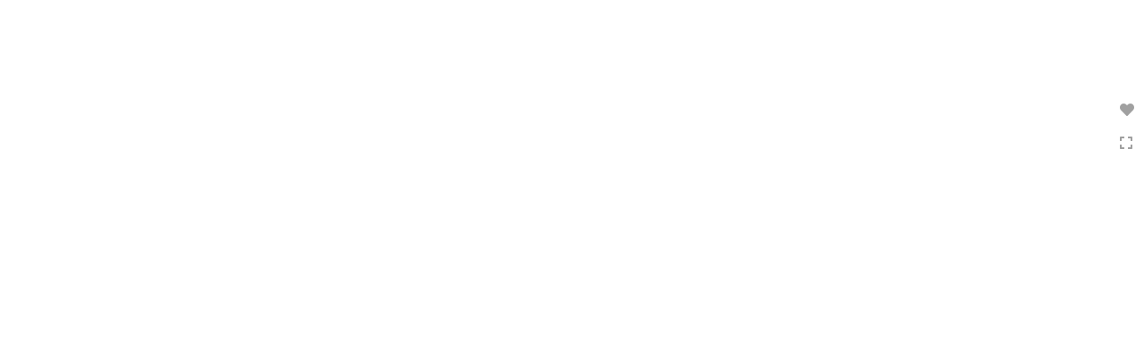

--- FILE ---
content_type: text/html; Charset=utf-8
request_url: https://artoftextile.com.au/Image.asp?ImageID=1418219&apid=1&gpid=1&ipid=1&AKey=mn346rxe
body_size: 8073
content:
<!doctype html>
<!--[if lt IE 7]> <html class="ie6 oldie"> <![endif]-->
<!--[if IE 7]>    <html class="ie7 oldie"> <![endif]-->
<!--[if IE 8]>    <html class="ie8 oldie"> <![endif]-->
<!--[if gt IE 8]><!-->
<html class="no-js">
<!--<![endif]-->
<head> <!-- Schema.org markup for Google+ --> <meta itemprop="name" content="HEAVENLY HOME (SECTION)"> <meta itemprop="description" content="As seen in https://artoftextile.com.au"> <meta itemprop="image" content="https://artoftextile.com.au/Artists/23041/box_800_495/1322024193652727_HEAVENLY_HOME_COMMISSION_SEP2011_JAN_LAND__2_.jpg"> <!-- Twitter Card data --> <meta name="twitter:card" content="summary_large_image"> <meta name="twitter:title" content="HEAVENLY HOME (SECTION)"> <meta name="twitter:description" content="As seen in https://artoftextile.com.au"> <meta property="twitter:image:width" content="800" /> <meta property="twitter:image:height" content="378" /> <!-- Twitter summary card with large image must be at least 280x150px --> <meta name="twitter:image" content="https://artoftextile.com.au/Artists/23041/box_800_495/1322024193652727_HEAVENLY_HOME_COMMISSION_SEP2011_JAN_LAND__2_.jpg"> <!-- Open Graph data --> <!--OG:dataS--> <meta property="og:title" content="HEAVENLY HOME (SECTION)" /> <meta property="og:url" content="https://artoftextile.com.au/Image.asp?ImageID=1418219&AKey=mn346rxe" /> <meta property="og:image" content="https://artoftextile.com.au/Artists/23041/box_800_495/1322024193652727_HEAVENLY_HOME_COMMISSION_SEP2011_JAN_LAND__2_.jpg"/> <meta property="og:image:width" content="800"/> <meta property="og:image:height" content="378"/> <meta property="og:description" content="As seen in https://artoftextile.com.au" /> <!--OG:dataE-->
<meta charset="utf-8">
<meta name="viewport" content="width=device-width, initial-scale=1">
<title>Flowers by Robyn Kennedy </title>
<meta name="keywords" content="earthy botanicals, collage, textile mixed media,, Robyn Kennedy, HEAVENLY HOME (SECTION), LIBRARY, earthy botanicals, collage, textile mixed media,, Robyn Kennedy, textiles, artist, textile collage artist, mixed-media artist, textile artist Sydney, collage workshops, mixed-media workshops, Sydney" />
<meta name="description" content="As seen in https://artoftextile.com.au" /> 
<script src="https://ajax.googleapis.com/ajax/libs/jquery/2.0.3/jquery.min.js"></script>
 <script>
var siteURL ="https://artoftextile.com.au/Artist.asp?ArtistID=23041&AKey=mn346rxe&ajx=1";
var galleryurl = "104784";
 var imgid = "1418219";
var sel = parseInt("14")-1;
var grpn = "5";
 $(document).ready(function(){
	  if(grpn==""){grpn=1}
	 var addHash = siteURL+"#!Group"+grpn+"_Pf"+galleryurl+"_im"+sel;
		  
		 window.location = addHash;
			
		 
}); 


</script> 
 
<style>
body{
	color:#FFF;
	background-color:#666;
	display:none;
opacity:0
 
	
}
</style> 

<style>
body{
	color:#FFF;
	background-color:#666;
	display:none;
opacity:0
 
	
}
body a{
	color:#FFF
	
}
nav {
	background-color:#963
	
	
}
</style>
<link rel="shortcut icon" type="image/ico" href="/CommonFiles/favicon.ico" >
<link rel="icon" href="/CommonFiles/favicon.ico" type="image/x-icon">

<style type="text/css">
*{outline: medium none;}
</style>
<style type="text/css">
<!--
/*Font_Import_b*/
@import url("https://fonts.googleapis.com/css?family=open+sans|roboto|oswald");
/*Font_Import_e*/

/*Font_Import_Family_b*/
.imported{font-family:'Oswald', sans-serif;}
/*Font_Import_Family_e*/


/*Main_b*/
#MainHolder{border:none;}
/*Main_e*/

/*Main_Logo_b*/
#navlinks a#home,#navlinks a#home.selected{color:#000000;font-family:Century Gothic, "Century Gothic", CenturyGothic, AppleGothic, sans-serif;font-size:27px;padding-top:10px;text-decoration:none;letter-spacing:2px;}
/*Main_Logo_e*/

/*Menu_Links_b*/
.navbar-default .navbar-nav > li > a{color:#898989;font-size:12px;font-family:Century Gothic, "Century Gothic", CenturyGothic, AppleGothic, sans-serif;padding-top:10px;padding-bottom:0px;text-transform:uppercase;letter-spacing:1rem;}
/*Menu_Links_e*/ 

/*SubMenu_Links_b*/     
.dropdown-menu > li > a{color:#a1a1a1;font-size:13px;padding-top:10px;padding-bottom:0px;text-transform:lowercase;letter-spacing:normal;}
/*SubMenu_Links_e*/

/*Menu_Links_Hover_b*/  
.navbar-default .navbar-nav > li > a:hover, .navbar-default .navbar-nav > li > a:focus{color:#000000;text-decoration:underline;}
/*Menu_Links_Hover_e*/

/*SubMenu_Links_Hover_b*/
.dropdown-menu > li > a:hover, .navbar-default .navbar-nav > .open > a:focus, .navbar-default .navbar-nav > .open > a:hover, .navbar-default .navbar-nav > .active > a:focus, .navbar-default .navbar-nav > .active > a:hover, .navbar-default a:hover{color:#000000;}
/*SubMenu_Links_Hover_e*/

/*Selected_link_b*/
#navlinks a.selected, #allpfs a.selected{color:#000000;text-decoration:underline;}
/*Selected_link_e*/

/*Selected_Pointer_b*/
.selected .bookico {color:#a6a6a6;}
/*Selected_Pointer_e*/

/*copyR_b*/
 .smallCopyr, .smallCopyr a.powered {color:#777777;font-size:10px;}
 /*copyR_e*/
 
 /*secLogo_b*/
.secLogo a{font-family:'Oswald', sans-serif;color:#9a9a9a;font-size:36px;}
 /*secLogo_e*/
 
 /*fp_btn_b*/
 .fp_btn, .fp_btn:hover, .fp_btn:focus {background-color:transparent;border:1px solid;width:150px;font-size:18px;color:#9a9a9a;margin:20px 10px;font-family:"Helvetica Neue","Arial","sans-serif";}
/*fp_btn_e*/

/*fp_contact_b*/
 #contactinm2{font-size:14px;color:#FFFFFF;font-family:"Helvetica Neue","Arial","sans-serif";}
 /*fp_contact_e*/
 
 /*fp_contact_h_b*/
  #contactinm2 h4{font-size:22px;color:#FFFFFF;}
  /*fp_contact_h_e*/
  
  /*fp_contact_l_b*/
#contactinm2 a, #contactinm2 a:hover{color:#FFFFFF;}
/*fp_contact_l_e*/

/*secCopyR_b*/
.secCopyR, .secCopyR a, .secCopyR a:hover{font-family:"Helvetica Neue",Helvetica,Arial,sans-serif;color:#ffffff;font-size:12px;}
/*secCopyR_e*/

/*fpLayer_b*/
#fpLayer{background-color:#000000;opacity:0.7;}
/*fpLayer_e*/

/*Info_TxtF_b*/
#Fpinfo, #FpinfoFP, #FpinfoFP p {color:#9a9a9a;font-family:Century Gothic, "Century Gothic", CenturyGothic, AppleGothic, sans-serif;font-size:15px;}
/*Info_TxtF_e*/

/*FpBlog_txt_b*/
.BlogInfo{font-family:Century Gothic, "Century Gothic", CenturyGothic, AppleGothic, sans-serif;color:#9a9a9a;font-size:15px;}
/*FpBlog_txt_e*/

/*FpBlog_lnk_b*/
.BlogInfo h4 a{font-family:Century Gothic, "Century Gothic", CenturyGothic, AppleGothic, sans-serif;color:#505050;font-size:16px;text-decoration:none;}
/*FpBlog_lnk_e*/

/*FpBlog_rdm_b*/
#BlogWrapper .fprdm{font-family:Century Gothic, "Century Gothic", CenturyGothic, AppleGothic, sans-serif;color:#000000;font-size:14px;text-decoration:none;}
/*FpBlog_rdm_e*/

/*FpBlog_date_b*/
#BlogWrapper .BlogInfo h4{font-family:"Courier New", Courier, monospace;color:#d8d8d8;font-size:12px;}
/*FpBlog_date_e*/

/*topBtn_b*/
a.btn-top {font-family:Century Gothic, "Century Gothic", CenturyGothic, AppleGothic, sans-serif;color:#ffffff;font-size:16px;background-color:#c8c8c8;}
/*topBtn_e*/

/*footer_b*/
#FooterWrapper{border:none;}
/*footer_e*/

/*footer_sign_b*/
.signUpTxt{color:#000000;font-size:18px;font-family:Tahoma, Geneva, sans-serif;}
/*footer_sign_e*/

/*footer_inp_b*/
.inpGpEmail input {background-color:#f4f4f4;border:none;height:28px;}
/*footer_inp_e*/

/*footer_btn_b*/
.inpGpEmail button {background-color:#000000;height:28px;color:#ffffff;font-family:Arial, Helvetica, sans-serif;font-size:12px;}
/*footer_btn_e*/

/*footer_lnk_b*/
#FooterLinksWrap a{font-size:13px;color:#9a9a9a;font-family:Century Gothic, "Century Gothic", CenturyGothic, AppleGothic, sans-serif;padding-bottom:15px;}
/*footer_lnk_e*/

/*footer_hed_b*/
#FooterLinksWrap h4{font-size:20px;color:#505050;font-family:Century Gothic, "Century Gothic", CenturyGothic, AppleGothic, sans-serif;}
/*footer_hed_e*/

/*footer_contact_b*/
p.contactlnk, .follow{font-size:13px;color:#9a9a9a;font-family:Century Gothic, "Century Gothic", CenturyGothic, AppleGothic, sans-serif;line-height:22px;}
/*footer_contact_e*/

/*footer_copyr_b*/
.Fcopyr, #FooterLinksWrap a.powered{font-size:12px;color:#000000;font-family:'Open Sans', sans-serif;}
/*footer_copyr_e*/

/*sidenav_btns_b*/
#sideNavBtn .btn-nav{color:#a0a0a0;border-bottom:solid 1px #FFF;font-size:16px;}
/*sidenav_btns_e*/

/*sideNav_bor_b*/
#sideNavBtn {border:solid 1px #FFF;}
/*sideNav_bor_e*/

/*side_socialbg_b*/
#SideNav{
background-color:#FFFFFF
}
/*side_socialbg_e*/

/*share_bor_b*/
.shareLbl{border-bottom:none;color:#949494;font-size:14px;font-family:Verdana, Geneva, sans-serif;}
/*share_bor_e*/

/*side_social_b*/
.Sright #shareBtmNav{
padding-right:30px
}
/*side_social_e*/

/*sidenav_txt_b*/
#shareBtmNav{color:#bfbfbf;font-size:12px;font-family:Verdana, Geneva, sans-serif;}
/*sidenav_txt_e*/

/*pfBtn_bar_b*/
.pfName {font-family:Verdana, Geneva, sans-serif;background-color:#cccccc;color:#333;font-size:18px;margin:30px 0 20px 0;padding:10px 10px 10px 10px;}
/*pfBtn_bar_e*/

/*pfAr_b*/
.pfName i{color:#333333;font-size:18px;}
/*pfAr_e*/

/*pfmain_bg_b*/
.PfMainImg{background-color:#ffffff;}
/*pfmain_bg_e*/

/*pf_head_b*/
h4.pfhead{color:#000000;font-size:16px;font-family:Century Gothic, "Century Gothic", CenturyGothic, AppleGothic, sans-serif;}
/*pf_head_e*/

/*pf_fol_b*/
.ttlnum i{color:#cbcbcb;}
/*pf_fol_e*/

/*pf_num_b*/
.ttlnum{color:#757575;font-size:12px;font-family:Century Gothic, "Century Gothic", CenturyGothic, AppleGothic, sans-serif;}
/*pf_num_e*/

/*pf_des_b*/
.Pdesc, #GrpMainTxt{color:#9a9a9a;font-size:14px;font-family:Century Gothic, "Century Gothic", CenturyGothic, AppleGothic, sans-serif;}
/*pf_des_e*/

/*pf_more_btn_b*/
a.pfTxtBtn {color:#000000;font-size:14px;font-family:Century Gothic, "Century Gothic", CenturyGothic, AppleGothic, sans-serif;}
/*pf_more_btn_e*/

/*sm_th_b*/
.sthumb{background-color:#ffffff;}
/*sm_th_e*/

/*thumb_btns_b*/
.infoPr{color:#FFFFFF;font-size:12px;font-family:Verdana, Geneva, sans-serif;}
/*thumb_btns_e*/

/*thm_name_b*/
.isName h4{font-size:14px;font-family:Century Gothic, "Century Gothic", CenturyGothic, AppleGothic, sans-serif;padding:25% 3% 20px 3%;color:#bdbdbd;}
/*thm_name_e*/
 
/*Img_Btns_b*/
#INavHold, #INavHoldS{font-size:18px;color:#999999;background-color:#ffffff;font-family:"Lucida Console", Monaco, monospace;}
/*Img_Btns_e*/

/*Comp_R_b*/
#compR, #compF {font-family:Century Gothic, "Century Gothic", CenturyGothic, AppleGothic, sans-serif;color:#ffffff;font-size:1px;}
/*Comp_R_e*/

/*Room_S_b*/
#RoomSize, #FloorSize{font-family:Century Gothic, "Century Gothic", CenturyGothic, AppleGothic, sans-serif;color:#FFFFFF;font-size:1px;}
/*Room_S_e*/
 
/*price_head_b*/
.PriceHead{font-weight:bold;color:#9a9a9a;font-size:14px;font-family:Century Gothic, "Century Gothic", CenturyGothic, AppleGothic, sans-serif;}
/*price_head_e*/

/*price_val_b*/
.PriceVal, .measure, .soldLbl{color:#9a9a9a;font-size:14px;font-family:Century Gothic, "Century Gothic", CenturyGothic, AppleGothic, sans-serif;}
/*price_val_e*/

/*Info_Txt_b*/
#ImageInfoBox .Imginfo, .mobileTemp .thumbinfo .Imginfo{color:#505050;font-family:Century Gothic, "Century Gothic", CenturyGothic, AppleGothic, sans-serif;font-size:15px;}
/*Info_Txt_e*/

/*Info_Head_b*/
#ImageInfoBox h4.imName, .mobileTemp h4.imName{color:#000000;font-size:18px;font-family:Century Gothic, "Century Gothic", CenturyGothic, AppleGothic, sans-serif;}
/*Info_Head_e*/

/*gb_heading_b*/
#gbheading{color:#b4b4b4;font-family:Century Gothic, "Century Gothic", CenturyGothic, AppleGothic, sans-serif;font-size:18px;font-weight:normal;}
/*gb_heading_e*/

/*gb_input_b*/
#gbpagecode input[type="text"], textarea{border:solid 1px #BBB;color:#333;background-color:#ffffff;}
/*gb_input_e*/

/*gb_btn_b*/
.gb_btn, .gb_btn:hover, .gb_btn:focus{background-color:#ffffff;border:solid 1px #BBB;font-size:13px;color:#000000;font-family::"Helvetica Neue","Arial","sans-serif";margin-bottom:10px;margin-top:10px;width:auto;}
/*gb_btn_e*/

/*GB_Label_b*/
.c_gblabel, .c_gblabelN, .c_gblabelL, .c_gbdatalN label, #addxmlText {color:#9a9a9a;font-family:Century Gothic, "Century Gothic", CenturyGothic, AppleGothic, sans-serif;font-size:14px;}
/*GB_Label_e*/

 /*Blog*/
 /*blog_ff_b*/
 #AssetBlogInfo .BlogInfo, #AssetInfoBlog .BlogInfo, #AssetInfoBlog, #AssetInfoBlog p{font-family:Century Gothic, "Century Gothic", CenturyGothic, AppleGothic, sans-serif;font-size:15px;color:#505050;}
 /*blog_ff_e*/
 
/*blog_h3_b*/
 #MainFpBlog h3, #AssetBlogInfo h3, #AssetInfoBlog h3{font-family:Century Gothic, "Century Gothic", CenturyGothic, AppleGothic, sans-serif;color:#505050;font-size:20px;}
 /*blog_h3_e*/
 
 /*blog_h4_b*/
#MainFpBlog h4, #AssetBlogInfo h4, #AssetInfoBlog h4, #AssetBlogInfo h4 a, #AssetInfoBlog h4 a, #AssetBlogInfo h4 a:hover, #AssetInfoBlog h4 a:hover{font-family:'Open Sans', sans-serif;font-size:18px;color:#505050;}
 /*blog_h4_e*/
 
 /*blog_a_b*/
#MainFpBlog a, #AssetBlogInfo a, #AssetInfoBlog a, #MainFpBlog:hover, #AssetBlogInfo a:hover, #AssetInfoBlog a:hover{font-family:Century Gothic, "Century Gothic", CenturyGothic, AppleGothic, sans-serif;color:#c3c3c3;font-size:14px;cursor:pointer;}
 /*blog_a_e*/
 
 /*blog_d_b*/
 #MainFpBlog h4.dateB, #AssetBlogInfo h4.dateB, #AssetInfoBlog h3.dateB{color:#b5b5b5;font-size:14px;font-family:Century Gothic, "Century Gothic", CenturyGothic, AppleGothic, sans-serif;}
 /*blog_d_e*/
 
 /*blog_all_b*/
 #MainFpBlog a.allPosts, #MainFpBlog a.allPosts:hover, #AssetInfoBlog a.allPosts,  #AssetInfoBlog a.allPosts:hover{color:#000000;font-size:18px;text-decoration:none;}
 /*blog_all_e*/
 
 /*blog_preNxt_b*/
 #AssetInfoBlog a.prevPost, #AssetInfoBlog a.prevPost:hover, #AssetInfoBlog a.nextPost, #AssetInfoBlog a.nextPost:hover {color:#898989;font-size:18px;text-decoration:none;}
 /*blog_preNxt_e*/
 
 /*blog_secH_b*/
 p.BsectionHead{color:#505050;font-size:16px;font-family:Verdana, Geneva, sans-serif;}
  /*blog_secH_e*/
  
  /*blog_more_b*/
 #AssetBlogInfo a.rmoreL,#AssetBlogInfo a.rmoreL:hover{color:#505050;font-size:14px;font-family:Century Gothic, "Century Gothic", CenturyGothic, AppleGothic, sans-serif;} 
 /*blog_more_e*/ 
  
/*asset_info_b*/ 
.asetTxt , .asetTxt p{color:#505050;font-size:15px;font-family:Century Gothic, "Century Gothic", CenturyGothic, AppleGothic, sans-serif;}
/*asset_info_e*/

/*port_top_b*/
.maingal {padding-top:40px;}
/*port_top_e*/

/*cart_hold_b*/
.cartHolder{color:#505050;font-size:13px;font-family:Century Gothic, "Century Gothic", CenturyGothic, AppleGothic, sans-serif;}

/*cart_hold_e*/

/*cart_btns_b*/
.cartHolder div{
margin-right:20px
}
/*cart_btns_e*/

/*close_btn_b*/
#CloseInfo{color:#ffffff;font-size:12px;font-family:Century Gothic, "Century Gothic", CenturyGothic, AppleGothic, sans-serif;border:none;}
/*close_btn_e*/

/*price_ul_b*/
.priceUnderline{border-bottom:none;}
/*price_ul_e*/

/*Sold_ico_b*/
.soldLbl i{color:#F00000;padding:5px;}
/*Sold_ico_e*/


 #BlogWrapper .BlogImg{
     max-width:500px
 }

/*ImgLayer_Txt_b*/
.ImgLayerLgt, .BTname{color:#505050;font-size:16px;font-family:Century Gothic, "Century Gothic", CenturyGothic, AppleGothic, sans-serif;}
/*ImgLayer_Txt_e*/

/*ImgLayer_b*/
.LayerB{background-color:#ffffff;}
/*ImgLayer_e*/

/*GotoB_b*/
#GOtoB, #GOtoBS{color:#757575;background-color:#ffffff;font-size:24px;padding:5px;}
/*GotoB_e*/

/*cart_btn_b*/
.cartHolder div{border:solid 1px #656565;border-radius:5px;padding:10px 10px  10px 10px;}
/*cart_btn_e*/

/*Mainnav_UnderL_b*/
#MainNavMenu .hvr-underline-from-left::before {background:#2098d1 none repeat scroll 0 0;height:1px;background-color:#9a9a9a;}
/*Mainnav_UnderL_e*/

/*Inav_UnderL_b*/
#IpImageHolder .hvr-underline-from-left::before {background:#2098d1 none repeat scroll 0 0;height:1px;background-color:#000000;}
/*Inav_UnderL_e*/

/*clktoE_b*/
a.OrgImgL{color:#9a9a9a;font-size:12px;font-family:Century Gothic, "Century Gothic", CenturyGothic, AppleGothic, sans-serif;}
/*clktoE_e*/

/*AddView_img_b*/
#stackHolder li{background-color:#ebebeb;color:#9a9a9a;font-size:14px;font-family:Century Gothic, "Century Gothic", CenturyGothic, AppleGothic, sans-serif;}
/*AddView_img_e*/

/*fp_infobg_b*/
#FpinfoFP .insideTxt{
padding:5px
}
/*fp_infobg_b*/

/*asset_padding_b*/
#AssetPlace{
padding:10px 20px 10px 20px
}
/*asset_padding_e*/

/*fl_Underline_b*/
#FooterLinksWrap .hvr-underline-from-left::before{
height:1px;
background-color:#000
}
/*fl_Underline_e*/
 


/*grpNmae_head_b*/
#GrpNameHead {font-family:Century Gothic, "Century Gothic", CenturyGothic, AppleGothic, sans-serif;font-size:14px;color:#000000;}
/*grpNmae_head_e*/

/*ThumbBgImg_b*/
.transpBgImg{background-color:#a3a3a3;color:#FFF;font-family:"Helvetica Neue",Helvetica,Arial,sans-serif;font-size:24px;}
/*ThumbBgImg_e*/
   
/*cust_sel_b*/  
#mainpfInfo .bootstrap-select .btn-default{
color: #333;
background-color: #fff;
border-color: #ccc;
}
/*cust_sel_e*/  

/*mainTxt_aft_b*/
.stackMimg::after{content:"...";color:#9a9a9a;font-size:12px;font-family:Century Gothic, "Century Gothic", CenturyGothic, AppleGothic, sans-serif;}
/*mainTxt_aft_e*/ 


/*custom*/

.showimp{
display:inline-block !important;
}

/*
#blogAreaLinks{
display:none
}
*/


 /*Story_b*/
 #StoryBoard{background-color:#ffffff;color:#a8a8a8;}
 /*Story_e*/
 
 /*StrTxt_b*/
.storyThumb{color:#acacac;background-color:#ffffff;}
/*StrTxt_e*/

/*InavBtnTxt_b*/
 .bigDPico, .totalNum{padding:5px;font-size:14px;}
 /*InavBtnTxt_e*/
 
 /*Img_PN_b*/
#prevNav, #nextNav, .smlDPico, #prevNavS, #nextNavS{background-color:#f1f1f1;color:#838383;padding:5px 25px 5px 25px;font-size:18px;}
/*Img_PN_e*/  
 
 /*txtBtns_n_b*/
 .bigDPico{background-color:#f1f1f1;color:#838383;margin-right:5px;}
  /*txtBtns_n_e*/
 
 #sideNavBtn .btn-nav i {
 padding:10px;
 }
 
 #prevNav, #nextNav, #GOtoB{
 display:inline-flex
 }

.BlogInfo h4 a {
letter-spacing:.1rem;
/* text-transform: uppercase; */
}

.prevPost, .nextPost{
display:none
}


/*Minimal page nav menu b*/
.navbar-nav * {
font-weight:250 !important;
letter-spacing: .2rem;
}
/*Minimal page nav menu e*/

/*Portfolio Text b*/
#PfName, #GrpNameHead, .Pdesc, #GrpMainTxt, h4.pfhead {
font-weight:250 !important;
letter-spacing: .1rem;
}
/*Portfolio Text e*/

#Fpinfo, #FpinfoFP, #FpinfoFP p {
font-weight: 250;
letter-spacing: .1rem;
}

.BlogInfo h4 a {
font-weight: 250;
/* letter-spacing: .1rem; */
}

.BlogInfo {
font-weight:250 !important;
letter-spacing: .1rem;
}

.rmoreL {
font-weight:250 !important;
letter-spacing: .1rem;
}


#AssetPlace .BlogInfo{
padding-bottom:40px;
}

.asetTxt, .asetTxt p {
font-weight:250 !important;
letter-spacing: .1rem;
}


#AssetInfoBlog h3 {
font-weight:250 !important;
/* letter-spacing: .1rem; */
}

.blogInfoNimg {
padding-bottom: 60px;
}

a.pfTxtBtn
{text-decoration: none
}

#prevNav.story, #nextNav.story{
color:#FFF;
background-color:#000
}

/*footer_inp_text_color_b*/
.inpGpEmail input {color:#000;}
/*footer_inp_text_color_e*/

-->
</style>
<meta name="google-site-verification" content="H5-ViCgDOo_C3UZEKM-1MAE3qOCKgmRNeInEEcVlnVw" />
</head>
<body>






<img src="Artists/23041/ImCache/1440_681_1322024193652727_HEAVENLY_HOME_COMMISSION_SEP2011_JAN_LAND__2_.jpg"   width="1440"   height="681"    z="" />
<br />
 

  
                          <table  width="100%"  border="0" align="center" cellpadding="0" cellspacing="0"  ID="Table2">
                            <tr>
                                <td class="pad_title">Pricing and Details</td>
                            </tr>
                            <tr>
                              <td align="center" valign="top" width="100%">
                              <table width="100%"  border="0" cellpadding="0" cellspacing="0" ID="Table3">
                                <tr>
                                  <td valign="top" width="50%">
          	                            
	                                <div id="LeftSide">
	                                    <div class="datarowL0">
	                                        <div class="pdlabel">Image Name:</div>
	                                        <div class="pddata">HEAVENLY HOME (SECTION)</div>
	                                        <div class="clear"></div>
	                                    </div>
	                                    
	                                    
	                                    
	                                   
	                                    
	                                    <div class="datarowL0">
	                                        <div class="pdlabel">Width:</div>
	                                        <div class="pddata">60 Centimeters</div>
	                                        <div class="clear"></div>
	                                    </div>
	                                    <div class="datarowL0">
	                                        <div class="pdlabel">Height:</div>
	                                        <div class="pddata">35 Centimeters</div>
	                                        <div class="clear"></div>
	                                    </div>
	                                    
	                                    
	                                    
	                                    
	                                    
	                                    <div class="datarowLine"></div>
	                                </div>   
                                 </td>
	                         <td valign="top" class="sep" width="1"><IMG height="10" src="CommonFiles/spacer.gif" width="1"></td>
                                  <td valign="top" width="50%">
                                 
		                            <div id="RightSide">
		                                
                                         
                                         <div class="datarowR0">
                                            <div class="pdlabel">Price :</div>
                                            <div class="pddata">Sold</div>
	                                        <div class="clear"></div>
                                        </div> 
                                        
                                        
                                        
                                        
                                        <!--Quantity element deleted-->
                                        
                                        <div class="datarowR0">
                                            <div class="pdlabel">Copyright:</div>
                                            <div class="pddata">Robyn Kennedy</div>
	                                        <div class="clear"></div>
                                        </div>
                                        
                                        
                                        
                                        <div class="datarowLine"></div>
		                            </div>      
                                 </td>
                                 
                                </tr>
                                
	                            <tr>
	                               <td align="right" class="pdbuttons">
		                            <FORM METHOD=POST ACTION="https://www.paypal.com/cgi-bin/webscr" target="paypal" ID="Form1">
		                              
	                                    </form>
	                                </td>
	                                <td valign="top" width="1"><IMG height="10" src="CommonFiles/spacer.gif" width="1"></td>
	                                <td valign="top" align="left" class="pdbuttons" >
		                                <FORM METHOD=POST ACTION="https://www.paypal.com/cgi-bin/webscr" target="paypal" ID="Form2">
			                                  
		                                  </form>
	                                </td>
	                            </tr>
		                            
                              </table>
                              </td>
                            </tr>
                           
                          </table>
                        
                        

       <nav>
                             <a href="https://artoftextile.com.au/Artist.asp?ArtistID=23041&AKey=mn346rxe">ROBYN KENNEDY | ART OF TEXTILE</a>
     
                                 
             
                                            
                          <a href="GalleryMain.asp?GalleryID=205968&AKey=mn346rxe" class="hide rlink" id="205968"  title="POSTCARDS FROM NATURE">POSTCARDS FROM NATURE</a>
                                           
                          <a href="GalleryMain.asp?GalleryID=134897&AKey=mn346rxe" class="hide rlink" id="134897"  title="LIFE OUT & ABOUT">LIFE OUT & ABOUT</a>
                                           
                          <a href="GalleryMain.asp?GalleryID=205969&AKey=mn346rxe" class="hide rlink" id="205969"  title="EXOTIC WOMAN">EXOTIC WOMAN</a>
                                           
                          <a href="Gallery.asp?GalleryID=54215&AKey=mn346rxe" class="hide rlink" id="54215"  title="ABSTRACT">ABSTRACT</a>
                                           
                          <a href="GalleryMain.asp?GalleryID=78616&AKey=mn346rxe" class="hide rlink" id="78616"  title="EARTH">EARTH</a>
                                           
                          <a href="GalleryMain.asp?GalleryID=205961&AKey=mn346rxe" class="hide rlink" id="205961"  title="FLORAL">FLORAL</a>
                                           
                          <a href="Gallery.asp?GalleryID=54214&AKey=mn346rxe" class="hide rlink" id="54214"  title="JAPAN">JAPAN</a>
                                           
                          <a href="GalleryMain.asp?GalleryID=206000&AKey=mn346rxe" class="hide rlink" id="206000"  title="MODERN WOMAN">MODERN WOMAN</a>
                                           
                          <a href="GalleryMain.asp?GalleryID=207782&AKey=mn346rxe" class="hide rlink" id="207782"  title="GIVEAWAYS">GIVEAWAYS</a>
                                            
                   
                                 
             
                                            
                          <a href="GalleryMain.asp?GalleryID=205965&AKey=mn346rxe" class="hide rlink" id="205965"  title="DECORATIVE VESSELS">DECORATIVE VESSELS</a>
                                            
                   
                                 
             
                                            
                          <a href="GalleryMain.asp?GalleryID=206031&AKey=mn346rxe" class="hide rlink" id="206031"  title="EARRINGS">EARRINGS</a>
                                           
                          <a href="GalleryMain.asp?GalleryID=206032&AKey=mn346rxe" class="hide rlink" id="206032"  title="NECKLACES">NECKLACES</a>
                                           
                          <a href="GalleryMain.asp?GalleryID=205966&AKey=mn346rxe" class="hide rlink" id="205966"  title="BROOCHES">BROOCHES</a>
                                           
                          <a href="GalleryMain.asp?GalleryID=206033&AKey=mn346rxe" class="hide rlink" id="206033"  title="BRACELETS & CUFFS">BRACELETS & CUFFS</a>
                                            
                   
                                 
             
                                            
                          <a href="GalleryMain.asp?GalleryID=115533&AKey=mn346rxe" class="hide rlink" id="115533"  title="EXHIBITIONS 2008 - 2024">EXHIBITIONS 2008 - 2024</a>
                                           
                          <a href="GalleryMain.asp?GalleryID=206034&AKey=mn346rxe" class="hide rlink" id="206034"  title="ARTISAN MARKETS">ARTISAN MARKETS</a>
                                            
                   
                                 
             
                                             
                   
                                  
      
                                
                                 
                                  <a href="Asset.asp?AssetID=34570&AKey=mn346rxe" class="hide" title="LIBRARY" id="asset1">WHERE TO BUY</a>
                                
                                 
                                  <a href="Asset.asp?AssetID=19154&AKey=mn346rxe" class="hide" title="LIBRARY" id="asset2">ABOUT ROBYN KENNEDY</a>
                                
                                 
                                  <a href="Asset.asp?AssetID=18972&AKey=mn346rxe" class="hide" title="LIBRARY" id="asset3">CONTACT</a>
                                
                                <a href="https://artoftextile.com.au/GBEntryAdd.asp?a=23041&g=104784&AKey=mn346rxe" class="hide" id="Guestbook">Inquiries</a>
               
                                
                                 <div class="socLink_follow_box"><a href="https://www.facebook.com/ArtOfTextileByRobynKennedy/" title="Facebook" class="a_SLfollow" target="_blank"><img src="social_links/Follow/Set 1/facebook.png" class="i_SLfollow"></a><a href="https://www.instagram.com/art_of_textile/" title="Instagram" class="a_SLfollow" target="_blank"><img src="social_links/Follow/Set 1/instagram.png" class="i_SLfollow"></a></div>
                                
  
     </nav>
 <div id="ShareInfoHolder"><div class="socLink_share_box"><a  rel="nofollow" href="http://www.facebook.com/sharer.php?u=https%3A%2F%2Fartoftextile%2Ecom%2Eau%2FImage%2Easp%3FImageID%3D1418219%26AKey%3Dmn346rxe&t=HEAVENLY HOME (SECTION)" title="Facebook" class="a_SLshare" target="_blank"><img src="social_links/Share/Set 1/facebook.png" class="i_SLshare"></a><a  rel="nofollow" href="http://www.linkedin.com/shareArticle?mini=true&url=https%3A%2F%2Fartoftextile%2Ecom%2Eau%2FImage%2Easp%3FImageID%3D1418219%26AKey%3Dmn346rxe&title=HEAVENLY HOME (SECTION)" title="LinkedIn" class="a_SLshare" target="_blank"><img src="social_links/Share/Set 1/linkedin.png" class="i_SLshare"></a><a  rel="nofollow" href="http://pinterest.com/pin/create/bookmarklet/?url=https%3A%2F%2Fartoftextile%2Ecom%2Eau%2FImage%2Easp%3FImageID%3D1418219%26AKey%3Dmn346rxe&media=https%3A%2F%2Fartoftextile%2Ecom%2Eau%2FArtists%2F23041%2Fbox%5F800%5F495%2F1322024193652727%5FHEAVENLY%5FHOME%5FCOMMISSION%5FSEP2011%5FJAN%5FLAND%5F%5F2%5F%2Ejpg&description=&is_video=false" title="Pinterest" class="a_SLshare" target="_blank"><img src="social_links/Share/Set 1/PinExt.png" class="i_SLshare"></a><a  rel="nofollow" href="https://www.tumblr.com/widgets/share/tool?canonicalUrl=https%3A%2F%2Fartoftextile%2Ecom%2Eau%2FImage%2Easp%3FImageID%3D1418219%26AKey%3Dmn346rxe&title=HEAVENLY HOME (SECTION)&content=https%3A%2F%2Fartoftextile%2Ecom%2Eau%2FArtists%2F23041%2Fbox%5F800%5F495%2F1322024193652727%5FHEAVENLY%5FHOME%5FCOMMISSION%5FSEP2011%5FJAN%5FLAND%5F%5F2%5F%2Ejpg&posttype=photo" title="Share on Tumblr" class="a_SLshare" target="_blank"><img src="social_links/Share/Set 1/tumblr.png" class="i_SLshare"></a><a  rel="nofollow" href="https://twitter.com/share?url=https%3A%2F%2Fartoftextile%2Ecom%2Eau%2FImage%2Easp%3FImageID%3D1418219%26AKey%3Dmn346rxe&title=HEAVENLY HOME (SECTION)" title="Post to Twitter" class="a_SLshare" target="_blank"><img src="social_links/Share/Set 1/twitter.png" class="i_SLshare"></a><a  rel="nofollow" href="s-e-m--v.asp?url=https%3A%2F%2Fartoftextile%2Ecom%2Eau%2FImage%2Easp%3FImageID%3D1418219%26AKey%3Dmn346rxe&a=23041&title=HEAVENLY HOME (SECTION)&media=https%3A%2F%2Fartoftextile%2Ecom%2Eau%2FArtists%2F23041%2Fbox%5F800%5F495%2F1322024193652727%5FHEAVENLY%5FHOME%5FCOMMISSION%5FSEP2011%5FJAN%5FLAND%5F%5F2%5F%2Ejpg" title="Email" class="a_SLshare" target="_blank"><img src="social_links/Share/Set 1/m1.png" class="i_SLshare"></a><br style="clear:both;" /></div></div> 

&copy; Robyn Kennedy. <A href="https://www.foliolink.com" target="_blank" class="powered">FolioLink</A>  &copy; Kodexio &trade; 2025


</body>
</html>


--- FILE ---
content_type: text/html; Charset=utf-8
request_url: https://artoftextile.com.au/Artist.asp?ArtistID=23041&AKey=mn346rxe&ajx=1
body_size: 20390
content:
<!DOCTYPE html>
<html lang="en">
  <head> <!-- Schema.org markup for Google+ --> <meta itemprop="name" content="Robyn Kennedy"> <meta itemprop="description" content="Sydney artist specializing in textile & photo collage, decorative vessels & jewellery since 1993"> <meta itemprop="image" content="https://artoftextile.com.au/Artists/23041/box_800_495/922024221814730_Front_Page_1a.jpg"> <!-- Twitter Card data --> <meta name="twitter:card" content="summary_large_image"> <meta name="twitter:title" content="Robyn Kennedy"> <meta name="twitter:description" content="Sydney artist specializing in textile & photo collage, decorative vessels & jewellery since 1993"> <meta property="twitter:image:width" content="800" /> <meta property="twitter:image:height" content="377" /> <!-- Twitter summary card with large image must be at least 280x150px --> <meta name="twitter:image" content="https://artoftextile.com.au/Artists/23041/box_800_495/922024221814730_Front_Page_1a.jpg"> <!-- Open Graph data --> <!--OG:dataS--> <meta property="og:title" content="Robyn Kennedy" /> <meta property="og:url" content="https://artoftextile.com.au/Artist.asp?ArtistID=23041&tid=0&pid=0apid=1&gpid=1&ipid=1&AKey=mn346rxe" /> <meta property="og:image" content="https://artoftextile.com.au/Artists/23041/box_800_495/922024221814730_Front_Page_1a.jpg"/> <meta property="og:image:width" content="800"/> <meta property="og:image:height" content="377"/> <meta property="og:description" content="Sydney artist specializing in textile & photo collage, decorative vessels & jewellery since 1993" /> <!--OG:dataE-->
    <meta charset="utf-8">
    <meta http-equiv="X-UA-Compatible" content="IE=edge">
    <meta http-equiv="content-type" content="text/html; charset=UTF-8" />
      <meta name="viewport" content="width=device-width, initial-scale=1">

	  
<meta name="keywords" content="" />
<title>Robyn Kennedy Sydney Artist-Collage & Jewellery </title>
<!-- Contains Copyrighted Materials by (c) Kodexio 2025 -->
<!-- Template Copyrighted by (c) Kodexio 2025 -->
<!-- Contains Copyrighted Materials by Robyn Kennedy -->

<meta name="description" content="Sydney artist specializing in textile & photo collage, decorative vessels & jewellery since 1993" />

<script language="JavaScript" type="text/javascript">
var message="Copyright Robyn Kennedy";
</script>
<script language="JavaScript" src="js/rightprotect.js" type="text/javascript"></script>
<META HTTP-EQUIV=imagetoolbar CONTENT=no>


    <!-- Bootstrap -->
   <link rel="stylesheet" href="https://maxcdn.bootstrapcdn.com/bootstrap/3.3.4/css/bootstrap.css">
  <!-- <link rel="stylesheet" href="https://maxcdn.bootstrapcdn.com/font-awesome/4.3.0/css/font-awesome.min.css"> -->
	 <link rel="stylesheet" href="https://use.fontawesome.com/releases/v5.0.13/css/all.css" integrity="sha384-DNOHZ68U8hZfKXOrtjWvjxusGo9WQnrNx2sqG0tfsghAvtVlRW3tvkXWZh58N9jp" crossorigin="anonymous">

    <!-- HTML5 shim and Respond.js for IE8 support of HTML5 elements and media queries -->
    <!-- WARNING: Respond.js doesn't work if you view the page via file:// -->
    <!--[if lt IE 9]>
      <script src="https://oss.maxcdn.com/html5shiv/3.7.2/html5shiv.min.js"></script>
      <script src="https://oss.maxcdn.com/respond/1.4.2/respond.min.js"></script>
    <![endif]-->
    <link rel="stylesheet" href="CommonFiles/css/portlandcss/animate_new.css">
      <link rel="stylesheet" href="CommonFiles/css/annapoliscss/lightslider.css">
      <link rel="stylesheet" href="CommonFiles/css/annapoliscss/hover-min.css">
 	<link rel="stylesheet" href="CommonFiles/css/annapoliscss/annapolis.css">
       <link rel="stylesheet" href="CommonFiles/css/annapoliscss/magnify.css">
    <link rel="stylesheet" href="CommonFiles/css/annapoliscss/Load1.css">
         <!-- jQuery (necessary for Bootstrap's JavaScript plugins) -->
    <script src="https://ajax.googleapis.com/ajax/libs/jquery/1.11.2/jquery.min.js"></script>
    <!-- Include all compiled plugins (below), or include individual files as needed -->
    <script src="https://maxcdn.bootstrapcdn.com/bootstrap/3.3.4/js/bootstrap.min.js"></script>
      
<link rel="stylesheet" href="//cdnjs.cloudflare.com/ajax/libs/fancybox/2.1.5/jquery.fancybox.min.css" media="screen">
      <!-- Latest compiled and minified CSS -->
<link rel="stylesheet" href="https://cdnjs.cloudflare.com/ajax/libs/bootstrap-select/1.12.4/css/bootstrap-select.min.css">
      
<script src="//cdnjs.cloudflare.com/ajax/libs/fancybox/2.1.5/jquery.fancybox.min.js"></script>
      <script src="https://code.jquery.com/ui/1.11.4/jquery-ui.min.js"></script> 
	  
	  <script src="js/annapolisjs/jquery.magnify.js"></script>
      
     <script src="js/halifaxjs/jquery-sortable-photos.js"></script>  
          <!-- Latest compiled and minified JavaScript -->
<script src="https://cdnjs.cloudflare.com/ajax/libs/bootstrap-select/1.12.4/js/bootstrap-select.min.js"></script>
    <script>
      var g__share = {"share":[{"tpl":"","url":"http://www.facebook.com/sharer.php?u=^^URL^^&t=^^TITLE^^","alt":"Facebook","icon":"social_links/Share/Set 1/facebook.png"},{"tpl":"","url":"http://www.linkedin.com/shareArticle?mini=true&url=^^URL^^&title=^^TITLE^^","alt":"LinkedIn","icon":"social_links/Share/Set 1/linkedin.png"},{"tpl":"","url":"http://pinterest.com/pin/create/bookmarklet/?url=^^URL^^&media=^^SpecTH1^^&description=^^DESC^^&is_video=false","alt":"Pinterest","icon":"social_links/Share/Set 1/PinExt.png"},{"tpl":"","url":"https://www.tumblr.com/widgets/share/tool?canonicalUrl=^^URL^^&title=^^TITLE^^&content=^^SpecTH1^^&posttype=photo","alt":"Share on Tumblr","icon":"social_links/Share/Set 1/tumblr.png"},{"tpl":"","url":"https://twitter.com/share?url=^^URL^^&title=^^TITLE^^","alt":"Post to Twitter","icon":"social_links/Share/Set 1/twitter.png"},{"tpl":"","url":"s-e-m--v.asp?url=^^URL^^&a=23041&title=^^TITLE^^&media=^^SpecTH1^^","alt":"Email","icon":"social_links/Share/Set 1/m1.png"}]};
	  var g___SlideInterval_ms ="3000", g___SlideFadeInOut_ms ="$$ss_SlideFadeInOut_ms";
	  
         var imageU = "https://artoftextile.com.au/Artists/23041/box_800_495/922024221814730_Front_Page_1a.jpg";
	var sArtistID = 23041;
    
	var sSKey = 'AKey=mn346rxe'.split("=")[1];
 var siteurl = "https://artoftextile.com.au/";
 var pricelbl = "Price :",
     widthlbl = "Width :",
     heightlbl = "Height :", 
 weightlbl = "Weight :", 
 addinfolbl = "", 
 viewcartlbl = "View Cart",
 addcartlbl = "Add Cart",
 gbpage = "yes",
	 soundonico="fa-volume-down",
	 soundoffico="fa-volume-off",
	 folderico="fa-folder-open",
folderSt="far",
	 videoi="video",
videoSt="fas",
stacki ="stack-overflow",
stackSt="fab",
embedi="align-left",
embedSt="fas",
 
 mainpfshow = "",        
 Sppfm="",
Mnum = "", 
 pricebtn = "SEE PRICE",
infobtn = "SEE INFO",
     stmImTtl = "",
     closePrPf = "no",
     portMainNav = "Portfolios",
     ImageInfoOpen = "no",
     enlargeO = "no",
     thumbMinSpace="",
     OriginalV ="",
AddV ="+ Views", 
     showOriginalV="no", 
     stackSS="no",
     SkipFP ="no",
     SpecialFp="no",
FpFill="no",
     SpecialFpEnter="yes",
SpecialFpEnterTxt="Enter",
     FPE ="no",
     FPspeed = "2000",
        firstpf = "",
	 scrollCol="#a4a09c",
     InfoGrp = "no",
AdjustMenuonResize="yes",
      gbpage = "yes",
     roomScl = "no",
     logopos ="center",
     contacthide ="yes",
     ThumbPanelEntry="bounceInRight",
     ImgImgFill="no",
     ImageEntry="fadeIn",
ImageExit="fadeOut",
	 showNxtT="no",
     showThOnI = "yes",
     clkE="100% View",
     compW = parseInt("16"),
 compH=parseInt("12"),
     compRm =  "ft",
     gotoPPF = "Go to Next Portfolio",
compFm = "ft",
     loadstyle="1",
     IplaceW ="75%",
     priceAvl = "Price Available",
props= "",
      BthumbPad="30",
     BthumbMaxW="600px",
     thumbV = "row",
     nothmbIm = "commonfiles/templates/annapolis/Missing.jpg",
      AddPfName="yes",
     inqThm  = "light",
	 hideHeader = "0",
     skipTHumb = "no",
	 painingdimensio = "",
	 MyUnits="",
     closeDonR = "no",
	 showMainImg = "",

     groupStyle = "1,4".split(","),

 

	 thumbsModeContainer="yes",
   
ThumbPanelExit="bounceOutLeft";
		if(SpecialFp=="yes"){var addAutoHeight ="no"}else{var addAutoHeight ="yes"}  
       var bgmusicTimer = "800", bgtime;
  
   var bgMusicPF = "no",
         BGAudio ='';
 
 
 
 
	</script>
    <script>
      $(document).ready(function(){
           if('GalleryMain.asp?GalleryID=205968&AKey=mn346rxe'.includes('javascript')){
                if('GalleryMain.asp?GalleryID=205968&AKey=mn346rxe'.includes('javascript')){
                    firstpf="";
                }else{
                    firstpf = 'GalleryMain.asp?GalleryID=205968&AKey=mn346rxe'.split("ID=")[1].split("&")[0];
                }
         }else{
              firstpf = 'GalleryMain.asp?GalleryID=205968&AKey=mn346rxe'.split("ID=")[1].split("&")[0];
         }
         
		if(typeof("fn__onDocReady")=="function") fn__onDocReady()
		
      })
      
      </script>
  <style>
	 .Pdesc.collapse[aria-expanded="false"], .GrpMainTxt.collapse[aria-expanded="false"] {
    height: 100px !important;
}

.Pdesc.collapsing[aria-expanded="false"], .GrpMainTxt.collapsing[aria-expanded="false"] {
    height: 100px !important;
}
	a.pfTxtBtn.collapsed:after  {
    content: '+ More';
}

a.pfTxtBtn:not(.collapsed):after {
    content: '- Less';
}  
	  
	  #BlogWrapper .blogInfoNimg{
		 max-width:3000px;
  
	  }
	  #ThumbPlace .row.maingal{
		  max-width:1400px;
	  }
	  #AssetInfo,.storyBMaxHolder{max-width:1000px}
	  #AssetBlogInfo,#AssetInfoBlog{max-width:1000px}
      .thim img{
           max-width:75px;
          max-height:75px;
          width:auto;
          height:auto   
          
      }
    #stackHolder li{
           width:75px;
          height:75px;
      
      }
      
      #stackHolder li img{
          max-width:75px;
          max-height:75px;
      }
      
       body{
        padding:0 0 0 0;
          background-color:#ffffff
      }
  .navbar-default{
        border-bottom:none;
     background-color:#ffffff;
      padding:5px 10px 5px 10px;
      
       }
	  #MainNavMenu::after{
		  background:url("commonfiles/templates/vienna/transp.png") repeat scroll 50% 50% / cover;
		  opacity:1;
	  }
 #contentWrapper{
      padding:5px 10px 10% 10px;
     background-color:#ffffff;
  }
      
      #SignUpWrap{
          background-color:#ffffff;
          padding:5px 10px 5px 10px;
      }
      #FooterLinksWrap{
          background-color:#ffffff;
          padding:5px 10px 5px 10px;
      }
      #BlogWrapper{
        background-color:#ffffff;
         padding:5px 10px 5px 10px;
      }
      .navbar-nav > li > .dropdown-menu{
          background-color:#ffffff
       }
        #LogoH{
         top:35%; 
      }
      #LogoH #ContactInfoRow{
      max-width:400px;
      }
      
      #sideNavBtn .btn-nav{
          background-color:#ffffff;
      }
      .PfMainImg{
          height:auto;
      }
      .PfMainImg img{
          height:auto; /* auto or 100%*/
          width:100%; /*auto or 100%*/
      }
	  .gridVCl .PfMainImg .ImgLyerH{
height:auto;
}
	  .gridVCl .PfMainImg img{
		  width:auto;
		  height:100%;
	  }
 
     .ThumbRoll, .GalLoad{
      background-color:#f4f4f4
     }
      #Room, #Floor{
       background-color:#ffffff   
      }
 
     #roomHold {
     background-image: url("commonfiles/templates/annapolis/room_gray_800a.jpg");  
         background-repeat: no-repeat;
         background-position: left bottom;
}
 
  #ThumbPlace #GrpNameHead {
            padding-top:15px;
              padding-bottom:15px;
              text-transform: uppercase;
          }
      #RoomIm{
         left:400px;
             bottom:350px;
		  
      }
      #FloorIm{
           left:300px;
             bottom:100px;
      }
   
#lamp{
    background-image: url("commonfiles/templates/annapolis/floor_gray_800a.jpg");
  }
        #IpImageHolder{
           width:75% 
        }
      #mainpfInfo{
          width:25%
      }
      #IpImageHolder, #stackImage{
          background-color:#ffffff
      }
      #AssetImageHlder {
    max-height:auto;
    overflow: hidden
} 
       #BigScreen #fpimgHolder { 
          height:800px
          }
      #sideNavBtn,#SideNav{
      bottom:75%;
		  right:0;
      }
	  
	  #SideNav.Sright{
		  margin-right:20px;
	  }
	
 @media (min-width: 680px) {  
	  #addMasori.photo-grid-container.containerThumbs .photo-grid-item{
	 
	width:250px;
	height:250px;
	margin:10px;
	border:solid 1px #EEE;
		  padding:5px;
		  background-color: #eeeeee
	  }
}
 @media (max-width: 768px) {
#AssetPlace,#GBiframe{min-height:800px}
}


      @media (min-width: 768px) {
		  
          
           body{
        padding:20px 5% 20px 5%;
         
      }
          .navbar-default{
        border-bottom:none;
        
               padding:0px 5px 2% 5px;
       }
		  .dropdown-menu{min-width:auto;}
		    .dropdown-menu li a{white-space: nowrap;}
		   
          #contentWrapper{
            padding:2% 20px 5% 20px;
          }
          
         
          
          #SignUpWrap{
              padding:3% 20px 20px 20px; 
             
            }
          #BlogWrapper{
              padding: 20px 20px 20px 20px
          }
       #FooterLinksWrap{
           padding:20px 20px 20px 20px; 
       }
          .autoWidth{
            height:160px !important;
          }
            .item-a img{
                max-height:160px;
                width:auto
            }
          .galThs{
            min-height: 160px; 
          }
      #IpImageHolder{
          padding:0px 10px 40px 10px;
      }
   #mainpfInfo{
       padding:0px 20px 0px 40px;
   }
  
      
          
      }
      .fadeoutTxt{ 
    background: -webkit-linear-gradient(
        rgba(255,255,255, 0) 0%,
        rgba(255,255,255, 1) 100%
    ); 
    background-image: -moz-linear-gradient(
        rgba($ss_rgbaTxt$, 0) 0%,
        rgba($ss_rgbaTxt$, 1) 100%
    );
    background-image: -o-linear-gradient(
        rgba($ss_rgbaTxt$, 0) 0%,
        rgba($ss_rgbaTxt$, 1) 100%
    );
    background-image: linear-gradient(
        rgba($ss_rgbaTxt$, 0) 0%,
        rgba($ss_rgbaTxt$, 1) 100%
    );
    background-image: -ms-linear-gradient(
        rgba($ss_rgbaTxt$, 0) 0%,
        rgba($ss_rgbaTxt$, 1) 100%
    );}
	  
      
      /*Loading*/
      .loader1{
       border-top: 0.5em solid rgba(255, 255, 255, 0.4);
  border-right: 0.5em solid rgba(255, 255, 255, 0.4);
  border-bottom:0.5em solid rgba(255, 255, 255, 0.4);
  border-left: 0.5em solid #ffaf47;
      }
   /*loader2*/   
.loader2,
.loader2:before,
.loader2:after {
  background: #000000;
}
@-webkit-keyframes load1 {
  0%,
  80%,
  100% {
    box-shadow: 0 0 #000000;
    height: 4em;
  }
  40% {
    box-shadow: 0 -2em #000000;
    height: 5em;
  }
}
@keyframes load1 {
  0%,
  80%,
  100% {
    box-shadow: 0 0 #000000;
    height: 4em;
  }
  40% {
    box-shadow: 0 -2em #000000;
    height: 5em;
  }
}
      
/*loader3*/   
      
      @-webkit-keyframes load4 {
  0%,
  100% {
    box-shadow: 0 -3em 0 0.2em #FFFFFF, 2em -2em 0 0em #FFFFFF, 3em 0 0 -1em #FFFFFF, 2em 2em 0 -1em #FFFFFF, 0 3em 0 -1em #FFFFFF, -2em 2em 0 -1em #FFFFFF, -3em 0 0 -1em #FFFFFF, -2em -2em 0 0 #FFFFFF;
  }
  12.5% {
    box-shadow: 0 -3em 0 0 #FFFFFF, 2em -2em 0 0.2em #FFFFFF, 3em 0 0 0 #FFFFFF, 2em 2em 0 -1em #FFFFFF, 0 3em 0 -1em #FFFFFF, -2em 2em 0 -1em #FFFFFF, -3em 0 0 -1em #FFFFFF, -2em -2em 0 -1em #FFFFFF;
  }
  25% {
    box-shadow: 0 -3em 0 -0.5em #FFFFFF, 2em -2em 0 0 #FFFFFF, 3em 0 0 0.2em #FFFFFF, 2em 2em 0 0 #FFFFFF, 0 3em 0 -1em #FFFFFF, -2em 2em 0 -1em #FFFFFF, -3em 0 0 -1em #FFFFFF, -2em -2em 0 -1em #FFFFFF;
  }
  37.5% {
    box-shadow: 0 -3em 0 -1em #FFFFFF, 2em -2em 0 -1em #FFFFFF, 3em 0em 0 0 #FFFFFF, 2em 2em 0 0.2em #FFFFFF, 0 3em 0 0em #FFFFFF, -2em 2em 0 -1em #FFFFFF, -3em 0em 0 -1em #FFFFFF, -2em -2em 0 -1em #FFFFFF;
  }
  50% {
    box-shadow: 0 -3em 0 -1em #FFFFFF, 2em -2em 0 -1em #FFFFFF, 3em 0 0 -1em #FFFFFF, 2em 2em 0 0em #FFFFFF, 0 3em 0 0.2em #FFFFFF, -2em 2em 0 0 #FFFFFF, -3em 0em 0 -1em #FFFFFF, -2em -2em 0 -1em #FFFFFF;
  }
  62.5% {
    box-shadow: 0 -3em 0 -1em #FFFFFF, 2em -2em 0 -1em #FFFFFF, 3em 0 0 -1em #FFFFFF, 2em 2em 0 -1em #FFFFFF, 0 3em 0 0 #FFFFFF, -2em 2em 0 0.2em #FFFFFF, -3em 0 0 0 #FFFFFF, -2em -2em 0 -1em #FFFFFF;
  }
  75% {
    box-shadow: 0em -3em 0 -1em #FFFFFF, 2em -2em 0 -1em #FFFFFF, 3em 0em 0 -1em #FFFFFF, 2em 2em 0 -1em #FFFFFF, 0 3em 0 -1em #FFFFFF, -2em 2em 0 0 #FFFFFF, -3em 0em 0 0.2em #FFFFFF, -2em -2em 0 0 #FFFFFF;
  }
  87.5% {
    box-shadow: 0em -3em 0 0 #FFFFFF, 2em -2em 0 -1em #FFFFFF, 3em 0 0 -1em #FFFFFF, 2em 2em 0 -1em #FFFFFF, 0 3em 0 -1em #FFFFFF, -2em 2em 0 0 #FFFFFF, -3em 0em 0 0 #FFFFFF, -2em -2em 0 0.2em #FFFFFF;
  }
}
@keyframes load4 {
  0%,
  100% {
    box-shadow: 0 -3em 0 0.2em #FFFFFF, 2em -2em 0 0em #FFFFFF, 3em 0 0 -1em #FFFFFF, 2em 2em 0 -1em #FFFFFF, 0 3em 0 -1em #FFFFFF, -2em 2em 0 -1em #FFFFFF, -3em 0 0 -1em #FFFFFF, -2em -2em 0 0 #FFFFFF;
  }
  12.5% {
    box-shadow: 0 -3em 0 0 #FFFFFF, 2em -2em 0 0.2em #FFFFFF, 3em 0 0 0 #FFFFFF, 2em 2em 0 -1em #FFFFFF, 0 3em 0 -1em #FFFFFF, -2em 2em 0 -1em #FFFFFF, -3em 0 0 -1em #FFFFFF, -2em -2em 0 -1em #FFFFFF;
  }
  25% {
    box-shadow: 0 -3em 0 -0.5em #FFFFFF, 2em -2em 0 0 #FFFFFF, 3em 0 0 0.2em #FFFFFF, 2em 2em 0 0 #FFFFFF, 0 3em 0 -1em #FFFFFF, -2em 2em 0 -1em #FFFFFF, -3em 0 0 -1em #FFFFFF, -2em -2em 0 -1em #FFFFFF;
  }
  37.5% {
    box-shadow: 0 -3em 0 -1em #FFFFFF, 2em -2em 0 -1em #FFFFFF, 3em 0em 0 0 #FFFFFF, 2em 2em 0 0.2em #FFFFFF, 0 3em 0 0em #FFFFFF, -2em 2em 0 -1em #FFFFFF, -3em 0em 0 -1em #FFFFFF, -2em -2em 0 -1em #FFFFFF;
  }
  50% {
    box-shadow: 0 -3em 0 -1em #FFFFFF, 2em -2em 0 -1em #FFFFFF, 3em 0 0 -1em #FFFFFF, 2em 2em 0 0em #FFFFFF, 0 3em 0 0.2em #FFFFFF, -2em 2em 0 0 #FFFFFF, -3em 0em 0 -1em #FFFFFF, -2em -2em 0 -1em #FFFFFF;
  }
  62.5% {
    box-shadow: 0 -3em 0 -1em #FFFFFF, 2em -2em 0 -1em #FFFFFF, 3em 0 0 -1em #FFFFFF, 2em 2em 0 -1em #FFFFFF, 0 3em 0 0 #FFFFFF, -2em 2em 0 0.2em #FFFFFF, -3em 0 0 0 #FFFFFF, -2em -2em 0 -1em #FFFFFF;
  }
  75% {
    box-shadow: 0em -3em 0 -1em #FFFFFF, 2em -2em 0 -1em #FFFFFF, 3em 0em 0 -1em #FFFFFF, 2em 2em 0 -1em #FFFFFF, 0 3em 0 -1em #FFFFFF, -2em 2em 0 0 #FFFFFF, -3em 0em 0 0.2em #FFFFFF, -2em -2em 0 0 #FFFFFF;
  }
  87.5% {
    box-shadow: 0em -3em 0 0 #FFFFFF, 2em -2em 0 -1em #FFFFFF, 3em 0 0 -1em #FFFFFF, 2em 2em 0 -1em #FFFFFF, 0 3em 0 -1em #FFFFFF, -2em 2em 0 0 #FFFFFF, -3em 0em 0 0 #FFFFFF, -2em -2em 0 0.2em #FFFFFF;
  }
}
/*load4*/
      
      @-webkit-keyframes load5 {
  0%,
  100% {
    box-shadow: 0em -2.6em 0em 0em #ff0000, 1.8em -1.8em 0 0em rgba(255, 255, 255, 0.2), 2.5em 0em 0 0em rgba(255, 255, 255, 0.2), 1.75em 1.75em 0 0em rgba(255, 255, 255, 0.2), 0em 2.5em 0 0em rgba(255, 255, 255, 0.2), -1.8em 1.8em 0 0em rgba(255, 255, 255, 0.2), -2.6em 0em 0 0em rgba(255, 255, 255, 0.5), -1.8em -1.8em 0 0em rgba(255, 255, 255, 0.7);
  }
  12.5% {
    box-shadow: 0em -2.6em 0em 0em rgba(255, 255, 255, 0.7), 1.8em -1.8em 0 0em #ff0000, 2.5em 0em 0 0em rgba(255, 255, 255, 0.2), 1.75em 1.75em 0 0em rgba(255, 255, 255, 0.2), 0em 2.5em 0 0em rgba(255, 255, 255, 0.2), -1.8em 1.8em 0 0em rgba(255, 255, 255, 0.2), -2.6em 0em 0 0em rgba(255, 255, 255, 0.2), -1.8em -1.8em 0 0em rgba(255, 255, 255, 0.5);
  }
  25% {
    box-shadow: 0em -2.6em 0em 0em rgba(255, 255, 255, 0.5), 1.8em -1.8em 0 0em rgba(255, 255, 255, 0.7), 2.5em 0em 0 0em #ff0000, 1.75em 1.75em 0 0em rgba(255, 255, 255, 0.2), 0em 2.5em 0 0em rgba(255, 255, 255, 0.2), -1.8em 1.8em 0 0em rgba(255, 255, 255, 0.2), -2.6em 0em 0 0em rgba(255, 255, 255, 0.2), -1.8em -1.8em 0 0em rgba(255, 255, 255, 0.2);
  }
  37.5% {
    box-shadow: 0em -2.6em 0em 0em rgba(255, 255, 255, 0.2), 1.8em -1.8em 0 0em rgba(255, 255, 255, 0.5), 2.5em 0em 0 0em rgba(255, 255, 255, 0.7), 1.75em 1.75em 0 0em rgba(255, 255, 255, 0.2), 0em 2.5em 0 0em rgba(255, 255, 255, 0.2), -1.8em 1.8em 0 0em rgba(255, 255, 255, 0.2), -2.6em 0em 0 0em rgba(255, 255, 255, 0.2), -1.8em -1.8em 0 0em rgba(255, 255, 255, 0.2);
  }
  50% {
    box-shadow: 0em -2.6em 0em 0em rgba(255, 255, 255, 0.2), 1.8em -1.8em 0 0em rgba(255, 255, 255, 0.2), 2.5em 0em 0 0em rgba(255, 255, 255, 0.5), 1.75em 1.75em 0 0em rgba(255, 255, 255, 0.7), 0em 2.5em 0 0em #ff0000, -1.8em 1.8em 0 0em rgba(255, 255, 255, 0.2), -2.6em 0em 0 0em rgba(255, 255, 255, 0.2), -1.8em -1.8em 0 0em rgba(255, 255, 255, 0.2);
  }
  62.5% {
    box-shadow: 0em -2.6em 0em 0em rgba(255, 255, 255, 0.2), 1.8em -1.8em 0 0em rgba(255, 255, 255, 0.2), 2.5em 0em 0 0em rgba(255, 255, 255, 0.2), 1.75em 1.75em 0 0em rgba(255, 255, 255, 0.5), 0em 2.5em 0 0em rgba(255, 255, 255, 0.7), -1.8em 1.8em 0 0em #ff0000, -2.6em 0em 0 0em rgba(255, 255, 255, 0.2), -1.8em -1.8em 0 0em rgba(255, 255, 255, 0.2);
  }
  75% {
    box-shadow: 0em -2.6em 0em 0em rgba(255, 255, 255, 0.2), 1.8em -1.8em 0 0em rgba(255, 255, 255, 0.2), 2.5em 0em 0 0em rgba(255, 255, 255, 0.2), 1.75em 1.75em 0 0em rgba(255, 255, 255, 0.2), 0em 2.5em 0 0em rgba(255, 255, 255, 0.5), -1.8em 1.8em 0 0em rgba(255, 255, 255, 0.7), -2.6em 0em 0 0em #ff0000, -1.8em -1.8em 0 0em rgba(255, 255, 255, 0.2);
  }
  87.5% {
    box-shadow: 0em -2.6em 0em 0em rgba(255, 255, 255, 0.2), 1.8em -1.8em 0 0em rgba(255, 255, 255, 0.2), 2.5em 0em 0 0em rgba(255, 255, 255, 0.2), 1.75em 1.75em 0 0em rgba(255, 255, 255, 0.2), 0em 2.5em 0 0em rgba(255, 255, 255, 0.2), -1.8em 1.8em 0 0em rgba(255, 255, 255, 0.5), -2.6em 0em 0 0em rgba(255, 255, 255, 0.7), -1.8em -1.8em 0 0em #ff0000;
  }
}
@keyframes load5 {
  0%,
  100% {
    box-shadow: 0em -2.6em 0em 0em #ff0000, 1.8em -1.8em 0 0em rgba(255, 255, 255, 0.2), 2.5em 0em 0 0em rgba(255, 255, 255, 0.2), 1.75em 1.75em 0 0em rgba(255, 255, 255, 0.2), 0em 2.5em 0 0em rgba(255, 255, 255, 0.2), -1.8em 1.8em 0 0em rgba(255, 255, 255, 0.2), -2.6em 0em 0 0em rgba(255, 255, 255, 0.5), -1.8em -1.8em 0 0em rgba(255, 255, 255, 0.7);
  }
  12.5% {
    box-shadow: 0em -2.6em 0em 0em rgba(255, 255, 255, 0.7), 1.8em -1.8em 0 0em #ff0000, 2.5em 0em 0 0em rgba(255, 255, 255, 0.2), 1.75em 1.75em 0 0em rgba(255, 255, 255, 0.2), 0em 2.5em 0 0em rgba(255, 255, 255, 0.2), -1.8em 1.8em 0 0em rgba(255, 255, 255, 0.2), -2.6em 0em 0 0em rgba(255, 255, 255, 0.2), -1.8em -1.8em 0 0em rgba(255, 255, 255, 0.5);
  }
  25% {
    box-shadow: 0em -2.6em 0em 0em rgba(255, 255, 255, 0.5), 1.8em -1.8em 0 0em rgba(255, 255, 255, 0.7), 2.5em 0em 0 0em #ff0000, 1.75em 1.75em 0 0em rgba(255, 255, 255, 0.2), 0em 2.5em 0 0em rgba(255, 255, 255, 0.2), -1.8em 1.8em 0 0em rgba(255, 255, 255, 0.2), -2.6em 0em 0 0em rgba(255, 255, 255, 0.2), -1.8em -1.8em 0 0em rgba(255, 255, 255, 0.2);
  }
  37.5% {
    box-shadow: 0em -2.6em 0em 0em rgba(255, 255, 255, 0.2), 1.8em -1.8em 0 0em rgba(255, 255, 255, 0.5), 2.5em 0em 0 0em rgba(255, 255, 255, 0.7), 1.75em 1.75em 0 0em rgba(255, 255, 255, 0.2), 0em 2.5em 0 0em rgba(255, 255, 255, 0.2), -1.8em 1.8em 0 0em rgba(255, 255, 255, 0.2), -2.6em 0em 0 0em rgba(255, 255, 255, 0.2), -1.8em -1.8em 0 0em rgba(255, 255, 255, 0.2);
  }
  50% {
    box-shadow: 0em -2.6em 0em 0em rgba(255, 255, 255, 0.2), 1.8em -1.8em 0 0em rgba(255, 255, 255, 0.2), 2.5em 0em 0 0em rgba(255, 255, 255, 0.5), 1.75em 1.75em 0 0em rgba(255, 255, 255, 0.7), 0em 2.5em 0 0em #ff0000, -1.8em 1.8em 0 0em rgba(255, 255, 255, 0.2), -2.6em 0em 0 0em rgba(255, 255, 255, 0.2), -1.8em -1.8em 0 0em rgba(255, 255, 255, 0.2);
  }
  62.5% {
    box-shadow: 0em -2.6em 0em 0em rgba(255, 255, 255, 0.2), 1.8em -1.8em 0 0em rgba(255, 255, 255, 0.2), 2.5em 0em 0 0em rgba(255, 255, 255, 0.2), 1.75em 1.75em 0 0em rgba(255, 255, 255, 0.5), 0em 2.5em 0 0em rgba(255, 255, 255, 0.7), -1.8em 1.8em 0 0em #ff0000, -2.6em 0em 0 0em rgba(255, 255, 255, 0.2), -1.8em -1.8em 0 0em rgba(255, 255, 255, 0.2);
  }
  75% {
    box-shadow: 0em -2.6em 0em 0em rgba(255, 255, 255, 0.2), 1.8em -1.8em 0 0em rgba(255, 255, 255, 0.2), 2.5em 0em 0 0em rgba(255, 255, 255, 0.2), 1.75em 1.75em 0 0em rgba(255, 255, 255, 0.2), 0em 2.5em 0 0em rgba(255, 255, 255, 0.5), -1.8em 1.8em 0 0em rgba(255, 255, 255, 0.7), -2.6em 0em 0 0em #ff0000, -1.8em -1.8em 0 0em rgba(255, 255, 255, 0.2);
  }
  87.5% {
    box-shadow: 0em -2.6em 0em 0em rgba(255, 255, 255, 0.2), 1.8em -1.8em 0 0em rgba(255, 255, 255, 0.2), 2.5em 0em 0 0em rgba(255, 255, 255, 0.2), 1.75em 1.75em 0 0em rgba(255, 255, 255, 0.2), 0em 2.5em 0 0em rgba(255, 255, 255, 0.2), -1.8em 1.8em 0 0em rgba(255, 255, 255, 0.5), -2.6em 0em 0 0em rgba(255, 255, 255, 0.7), -1.8em -1.8em 0 0em #ff0000;
  }
}
/*load5*/
      
@-webkit-keyframes load6 {
  0% {
    -webkit-transform: rotate(0deg);
    transform: rotate(0deg);
    box-shadow: 0 -0.83em 0 -0.4em #FFFFFF, 0 -0.83em 0 -0.42em #FFFFFF, 0 -0.83em 0 -0.44em #FFFFFF, 0 -0.83em 0 -0.46em #FFFFFF, 0 -0.83em 0 -0.477em #FFFFFF;
  }
  5%,
  95% {
    box-shadow: 0 -0.83em 0 -0.4em #FFFFFF, 0 -0.83em 0 -0.42em #FFFFFF, 0 -0.83em 0 -0.44em #FFFFFF, 0 -0.83em 0 -0.46em #FFFFFF, 0 -0.83em 0 -0.477em #FFFFFF;
  }
  10%,
  59% {
    box-shadow: 0 -0.83em 0 -0.4em #FFFFFF, -0.087em -0.825em 0 -0.42em #FFFFFF, -0.173em -0.812em 0 -0.44em #FFFFFF, -0.256em -0.789em 0 -0.46em #FFFFFF, -0.297em -0.775em 0 -0.477em #FFFFFF;
  }
  20% {
    box-shadow: 0 -0.83em 0 -0.4em #FFFFFF, -0.338em -0.758em 0 -0.42em #FFFFFF, -0.555em -0.617em 0 -0.44em #FFFFFF, -0.671em -0.488em 0 -0.46em #FFFFFF, -0.749em -0.34em 0 -0.477em #FFFFFF;
  }
  38% {
    box-shadow: 0 -0.83em 0 -0.4em #FFFFFF, -0.377em -0.74em 0 -0.42em #FFFFFF, -0.645em -0.522em 0 -0.44em #FFFFFF, -0.775em -0.297em 0 -0.46em #FFFFFF, -0.82em -0.09em 0 -0.477em #FFFFFF;
  }
  100% {
    -webkit-transform: rotate(360deg);
    transform: rotate(360deg);
    box-shadow: 0 -0.83em 0 -0.4em #FFFFFF, 0 -0.83em 0 -0.42em #FFFFFF, 0 -0.83em 0 -0.44em #FFFFFF, 0 -0.83em 0 -0.46em #FFFFFF, 0 -0.83em 0 -0.477em #FFFFFF;
  }
}
@keyframes load6 {
  0% {
    -webkit-transform: rotate(0deg);
    transform: rotate(0deg);
    box-shadow: 0 -0.83em 0 -0.4em #FFFFFF, 0 -0.83em 0 -0.42em #FFFFFF, 0 -0.83em 0 -0.44em #FFFFFF, 0 -0.83em 0 -0.46em #FFFFFF, 0 -0.83em 0 -0.477em #FFFFFF;
  }
  5%,
  95% {
    box-shadow: 0 -0.83em 0 -0.4em #FFFFFF, 0 -0.83em 0 -0.42em #FFFFFF, 0 -0.83em 0 -0.44em #FFFFFF, 0 -0.83em 0 -0.46em #FFFFFF, 0 -0.83em 0 -0.477em #FFFFFF;
  }
  10%,
  59% {
    box-shadow: 0 -0.83em 0 -0.4em #FFFFFF, -0.087em -0.825em 0 -0.42em #FFFFFF, -0.173em -0.812em 0 -0.44em #FFFFFF, -0.256em -0.789em 0 -0.46em #FFFFFF, -0.297em -0.775em 0 -0.477em #FFFFFF;
  }
  20% {
    box-shadow: 0 -0.83em 0 -0.4em #FFFFFF, -0.338em -0.758em 0 -0.42em #FFFFFF, -0.555em -0.617em 0 -0.44em #FFFFFF, -0.671em -0.488em 0 -0.46em #FFFFFF, -0.749em -0.34em 0 -0.477em #FFFFFF;
  }
  38% {
    box-shadow: 0 -0.83em 0 -0.4em #FFFFFF, -0.377em -0.74em 0 -0.42em #FFFFFF, -0.645em -0.522em 0 -0.44em #FFFFFF, -0.775em -0.297em 0 -0.46em #FFFFFF, -0.82em -0.09em 0 -0.477em #FFFFFF;
  }
  100% {
    -webkit-transform: rotate(360deg);
    transform: rotate(360deg);
    box-shadow: 0 -0.83em 0 -0.4em #FFFFFF, 0 -0.83em 0 -0.42em #FFFFFF, 0 -0.83em 0 -0.44em #FFFFFF, 0 -0.83em 0 -0.46em #FFFFFF, 0 -0.83em 0 -0.477em #FFFFFF;
  }
}



 @media (min-width: 768px) {
	 .smlDPico{
	display: inline-block;
	}
	#TotalNumHold .bigDPico, #TotalNumHoldS .bigDPico{display:none}
	 .TxtPadGrp1{
		padding-left:25px 
	   }
	 .TxtPadGrp2{
		padding-right:25px 
	   }
	  }
 @media all and (-ms-high-contrast:none){
 #contentWrapper{
background-color:#000
}
    #prevNav{
	cursor:w-resize; 
	}
	#nextNav{
	cursor:e-resize; 
	}
	#GoThumb{
		cursor: n-resize; 
	} 
    
} 
/* Microsoft Edge Browser 12+ (All) - @supports method */

 @supports (-ms-accelerator:true){

   #prevNav{
	cursor:w-resize; 

	}
	#nextNav{
	cursor:e-resize; 
	}
	#GoThumb{
		cursor: n-resize; 
	} 
} 
      
      @supports (-ms-ime-align:auto) {

   #prevNav{
	cursor:w-resize; 

	}
	#nextNav{
	cursor:e-resize; 
	}
	#GoThumb{
		cursor: n-resize; 
	} 
}
/* Chrome 29+ */
@media screen and (-webkit-min-device-pixel-ratio:0)
  and (min-resolution:.001dpcm) {
     #prevNav{
	cursor:w-resize; 

	}
	#nextNav{
	cursor:e-resize; 
	}
	#GoThumb{
		cursor: n-resize; 
	} 
}

.stackMimg1::after{
content:none;
}
#stackHolder li.stackMimg1{
padding:0;
}

</style>   

      
      
      
 
      
 
	  <script src="js/annapolisjs/annapolis_mobileC.js"></script>  
	  
    <link rel="shortcut icon" type="image/ico" href="/CommonFiles/favicon.ico" >
<link rel="icon" href="/CommonFiles/favicon.ico" type="image/x-icon">

<style type="text/css">
*{outline: medium none;}
</style>
<style type="text/css">
<!--
/*Font_Import_b*/
@import url("https://fonts.googleapis.com/css?family=open+sans|roboto|oswald");
/*Font_Import_e*/

/*Font_Import_Family_b*/
.imported{font-family:'Oswald', sans-serif;}
/*Font_Import_Family_e*/


/*Main_b*/
#MainHolder{border:none;}
/*Main_e*/

/*Main_Logo_b*/
#navlinks a#home,#navlinks a#home.selected{color:#000000;font-family:Century Gothic, "Century Gothic", CenturyGothic, AppleGothic, sans-serif;font-size:27px;padding-top:10px;text-decoration:none;letter-spacing:2px;}
/*Main_Logo_e*/

/*Menu_Links_b*/
.navbar-default .navbar-nav > li > a{color:#898989;font-size:12px;font-family:Century Gothic, "Century Gothic", CenturyGothic, AppleGothic, sans-serif;padding-top:10px;padding-bottom:0px;text-transform:uppercase;letter-spacing:1rem;}
/*Menu_Links_e*/ 

/*SubMenu_Links_b*/     
.dropdown-menu > li > a{color:#a1a1a1;font-size:13px;padding-top:10px;padding-bottom:0px;text-transform:lowercase;letter-spacing:normal;}
/*SubMenu_Links_e*/

/*Menu_Links_Hover_b*/  
.navbar-default .navbar-nav > li > a:hover, .navbar-default .navbar-nav > li > a:focus{color:#000000;text-decoration:underline;}
/*Menu_Links_Hover_e*/

/*SubMenu_Links_Hover_b*/
.dropdown-menu > li > a:hover, .navbar-default .navbar-nav > .open > a:focus, .navbar-default .navbar-nav > .open > a:hover, .navbar-default .navbar-nav > .active > a:focus, .navbar-default .navbar-nav > .active > a:hover, .navbar-default a:hover{color:#000000;}
/*SubMenu_Links_Hover_e*/

/*Selected_link_b*/
#navlinks a.selected, #allpfs a.selected{color:#000000;text-decoration:underline;}
/*Selected_link_e*/

/*Selected_Pointer_b*/
.selected .bookico {color:#a6a6a6;}
/*Selected_Pointer_e*/

/*copyR_b*/
 .smallCopyr, .smallCopyr a.powered {color:#777777;font-size:10px;}
 /*copyR_e*/
 
 /*secLogo_b*/
.secLogo a{font-family:'Oswald', sans-serif;color:#9a9a9a;font-size:36px;}
 /*secLogo_e*/
 
 /*fp_btn_b*/
 .fp_btn, .fp_btn:hover, .fp_btn:focus {background-color:transparent;border:1px solid;width:150px;font-size:18px;color:#9a9a9a;margin:20px 10px;font-family:"Helvetica Neue","Arial","sans-serif";}
/*fp_btn_e*/

/*fp_contact_b*/
 #contactinm2{font-size:14px;color:#FFFFFF;font-family:"Helvetica Neue","Arial","sans-serif";}
 /*fp_contact_e*/
 
 /*fp_contact_h_b*/
  #contactinm2 h4{font-size:22px;color:#FFFFFF;}
  /*fp_contact_h_e*/
  
  /*fp_contact_l_b*/
#contactinm2 a, #contactinm2 a:hover{color:#FFFFFF;}
/*fp_contact_l_e*/

/*secCopyR_b*/
.secCopyR, .secCopyR a, .secCopyR a:hover{font-family:"Helvetica Neue",Helvetica,Arial,sans-serif;color:#ffffff;font-size:12px;}
/*secCopyR_e*/

/*fpLayer_b*/
#fpLayer{background-color:#000000;opacity:0.7;}
/*fpLayer_e*/

/*Info_TxtF_b*/
#Fpinfo, #FpinfoFP, #FpinfoFP p {color:#9a9a9a;font-family:Century Gothic, "Century Gothic", CenturyGothic, AppleGothic, sans-serif;font-size:15px;}
/*Info_TxtF_e*/

/*FpBlog_txt_b*/
.BlogInfo{font-family:Century Gothic, "Century Gothic", CenturyGothic, AppleGothic, sans-serif;color:#9a9a9a;font-size:15px;}
/*FpBlog_txt_e*/

/*FpBlog_lnk_b*/
.BlogInfo h4 a{font-family:Century Gothic, "Century Gothic", CenturyGothic, AppleGothic, sans-serif;color:#505050;font-size:16px;text-decoration:none;}
/*FpBlog_lnk_e*/

/*FpBlog_rdm_b*/
#BlogWrapper .fprdm{font-family:Century Gothic, "Century Gothic", CenturyGothic, AppleGothic, sans-serif;color:#000000;font-size:14px;text-decoration:none;}
/*FpBlog_rdm_e*/

/*FpBlog_date_b*/
#BlogWrapper .BlogInfo h4{font-family:"Courier New", Courier, monospace;color:#d8d8d8;font-size:12px;}
/*FpBlog_date_e*/

/*topBtn_b*/
a.btn-top {font-family:Century Gothic, "Century Gothic", CenturyGothic, AppleGothic, sans-serif;color:#ffffff;font-size:16px;background-color:#c8c8c8;}
/*topBtn_e*/

/*footer_b*/
#FooterWrapper{border:none;}
/*footer_e*/

/*footer_sign_b*/
.signUpTxt{color:#000000;font-size:18px;font-family:Tahoma, Geneva, sans-serif;}
/*footer_sign_e*/

/*footer_inp_b*/
.inpGpEmail input {background-color:#f4f4f4;border:none;height:28px;}
/*footer_inp_e*/

/*footer_btn_b*/
.inpGpEmail button {background-color:#000000;height:28px;color:#ffffff;font-family:Arial, Helvetica, sans-serif;font-size:12px;}
/*footer_btn_e*/

/*footer_lnk_b*/
#FooterLinksWrap a{font-size:13px;color:#9a9a9a;font-family:Century Gothic, "Century Gothic", CenturyGothic, AppleGothic, sans-serif;padding-bottom:15px;}
/*footer_lnk_e*/

/*footer_hed_b*/
#FooterLinksWrap h4{font-size:20px;color:#505050;font-family:Century Gothic, "Century Gothic", CenturyGothic, AppleGothic, sans-serif;}
/*footer_hed_e*/

/*footer_contact_b*/
p.contactlnk, .follow{font-size:13px;color:#9a9a9a;font-family:Century Gothic, "Century Gothic", CenturyGothic, AppleGothic, sans-serif;line-height:22px;}
/*footer_contact_e*/

/*footer_copyr_b*/
.Fcopyr, #FooterLinksWrap a.powered{font-size:12px;color:#000000;font-family:'Open Sans', sans-serif;}
/*footer_copyr_e*/

/*sidenav_btns_b*/
#sideNavBtn .btn-nav{color:#a0a0a0;border-bottom:solid 1px #FFF;font-size:16px;}
/*sidenav_btns_e*/

/*sideNav_bor_b*/
#sideNavBtn {border:solid 1px #FFF;}
/*sideNav_bor_e*/

/*side_socialbg_b*/
#SideNav{
background-color:#FFFFFF
}
/*side_socialbg_e*/

/*share_bor_b*/
.shareLbl{border-bottom:none;color:#949494;font-size:14px;font-family:Verdana, Geneva, sans-serif;}
/*share_bor_e*/

/*side_social_b*/
.Sright #shareBtmNav{
padding-right:30px
}
/*side_social_e*/

/*sidenav_txt_b*/
#shareBtmNav{color:#bfbfbf;font-size:12px;font-family:Verdana, Geneva, sans-serif;}
/*sidenav_txt_e*/

/*pfBtn_bar_b*/
.pfName {font-family:Verdana, Geneva, sans-serif;background-color:#cccccc;color:#333;font-size:18px;margin:30px 0 20px 0;padding:10px 10px 10px 10px;}
/*pfBtn_bar_e*/

/*pfAr_b*/
.pfName i{color:#333333;font-size:18px;}
/*pfAr_e*/

/*pfmain_bg_b*/
.PfMainImg{background-color:#ffffff;}
/*pfmain_bg_e*/

/*pf_head_b*/
h4.pfhead{color:#000000;font-size:16px;font-family:Century Gothic, "Century Gothic", CenturyGothic, AppleGothic, sans-serif;}
/*pf_head_e*/

/*pf_fol_b*/
.ttlnum i{color:#cbcbcb;}
/*pf_fol_e*/

/*pf_num_b*/
.ttlnum{color:#757575;font-size:12px;font-family:Century Gothic, "Century Gothic", CenturyGothic, AppleGothic, sans-serif;}
/*pf_num_e*/

/*pf_des_b*/
.Pdesc, #GrpMainTxt{color:#9a9a9a;font-size:14px;font-family:Century Gothic, "Century Gothic", CenturyGothic, AppleGothic, sans-serif;}
/*pf_des_e*/

/*pf_more_btn_b*/
a.pfTxtBtn {color:#000000;font-size:14px;font-family:Century Gothic, "Century Gothic", CenturyGothic, AppleGothic, sans-serif;}
/*pf_more_btn_e*/

/*sm_th_b*/
.sthumb{background-color:#ffffff;}
/*sm_th_e*/

/*thumb_btns_b*/
.infoPr{color:#FFFFFF;font-size:12px;font-family:Verdana, Geneva, sans-serif;}
/*thumb_btns_e*/

/*thm_name_b*/
.isName h4{font-size:14px;font-family:Century Gothic, "Century Gothic", CenturyGothic, AppleGothic, sans-serif;padding:25% 3% 20px 3%;color:#bdbdbd;}
/*thm_name_e*/
 
/*Img_Btns_b*/
#INavHold, #INavHoldS{font-size:18px;color:#999999;background-color:#ffffff;font-family:"Lucida Console", Monaco, monospace;}
/*Img_Btns_e*/

/*Comp_R_b*/
#compR, #compF {font-family:Century Gothic, "Century Gothic", CenturyGothic, AppleGothic, sans-serif;color:#ffffff;font-size:1px;}
/*Comp_R_e*/

/*Room_S_b*/
#RoomSize, #FloorSize{font-family:Century Gothic, "Century Gothic", CenturyGothic, AppleGothic, sans-serif;color:#FFFFFF;font-size:1px;}
/*Room_S_e*/
 
/*price_head_b*/
.PriceHead{font-weight:bold;color:#9a9a9a;font-size:14px;font-family:Century Gothic, "Century Gothic", CenturyGothic, AppleGothic, sans-serif;}
/*price_head_e*/

/*price_val_b*/
.PriceVal, .measure, .soldLbl{color:#9a9a9a;font-size:14px;font-family:Century Gothic, "Century Gothic", CenturyGothic, AppleGothic, sans-serif;}
/*price_val_e*/

/*Info_Txt_b*/
#ImageInfoBox .Imginfo, .mobileTemp .thumbinfo .Imginfo{color:#505050;font-family:Century Gothic, "Century Gothic", CenturyGothic, AppleGothic, sans-serif;font-size:15px;}
/*Info_Txt_e*/

/*Info_Head_b*/
#ImageInfoBox h4.imName, .mobileTemp h4.imName{color:#000000;font-size:18px;font-family:Century Gothic, "Century Gothic", CenturyGothic, AppleGothic, sans-serif;}
/*Info_Head_e*/

/*gb_heading_b*/
#gbheading{color:#b4b4b4;font-family:Century Gothic, "Century Gothic", CenturyGothic, AppleGothic, sans-serif;font-size:18px;font-weight:normal;}
/*gb_heading_e*/

/*gb_input_b*/
#gbpagecode input[type="text"], textarea{border:solid 1px #BBB;color:#333;background-color:#ffffff;}
/*gb_input_e*/

/*gb_btn_b*/
.gb_btn, .gb_btn:hover, .gb_btn:focus{background-color:#ffffff;border:solid 1px #BBB;font-size:13px;color:#000000;font-family::"Helvetica Neue","Arial","sans-serif";margin-bottom:10px;margin-top:10px;width:auto;}
/*gb_btn_e*/

/*GB_Label_b*/
.c_gblabel, .c_gblabelN, .c_gblabelL, .c_gbdatalN label, #addxmlText {color:#9a9a9a;font-family:Century Gothic, "Century Gothic", CenturyGothic, AppleGothic, sans-serif;font-size:14px;}
/*GB_Label_e*/

 /*Blog*/
 /*blog_ff_b*/
 #AssetBlogInfo .BlogInfo, #AssetInfoBlog .BlogInfo, #AssetInfoBlog, #AssetInfoBlog p{font-family:Century Gothic, "Century Gothic", CenturyGothic, AppleGothic, sans-serif;font-size:15px;color:#505050;}
 /*blog_ff_e*/
 
/*blog_h3_b*/
 #MainFpBlog h3, #AssetBlogInfo h3, #AssetInfoBlog h3{font-family:Century Gothic, "Century Gothic", CenturyGothic, AppleGothic, sans-serif;color:#505050;font-size:20px;}
 /*blog_h3_e*/
 
 /*blog_h4_b*/
#MainFpBlog h4, #AssetBlogInfo h4, #AssetInfoBlog h4, #AssetBlogInfo h4 a, #AssetInfoBlog h4 a, #AssetBlogInfo h4 a:hover, #AssetInfoBlog h4 a:hover{font-family:'Open Sans', sans-serif;font-size:18px;color:#505050;}
 /*blog_h4_e*/
 
 /*blog_a_b*/
#MainFpBlog a, #AssetBlogInfo a, #AssetInfoBlog a, #MainFpBlog:hover, #AssetBlogInfo a:hover, #AssetInfoBlog a:hover{font-family:Century Gothic, "Century Gothic", CenturyGothic, AppleGothic, sans-serif;color:#c3c3c3;font-size:14px;cursor:pointer;}
 /*blog_a_e*/
 
 /*blog_d_b*/
 #MainFpBlog h4.dateB, #AssetBlogInfo h4.dateB, #AssetInfoBlog h3.dateB{color:#b5b5b5;font-size:14px;font-family:Century Gothic, "Century Gothic", CenturyGothic, AppleGothic, sans-serif;}
 /*blog_d_e*/
 
 /*blog_all_b*/
 #MainFpBlog a.allPosts, #MainFpBlog a.allPosts:hover, #AssetInfoBlog a.allPosts,  #AssetInfoBlog a.allPosts:hover{color:#000000;font-size:18px;text-decoration:none;}
 /*blog_all_e*/
 
 /*blog_preNxt_b*/
 #AssetInfoBlog a.prevPost, #AssetInfoBlog a.prevPost:hover, #AssetInfoBlog a.nextPost, #AssetInfoBlog a.nextPost:hover {color:#898989;font-size:18px;text-decoration:none;}
 /*blog_preNxt_e*/
 
 /*blog_secH_b*/
 p.BsectionHead{color:#505050;font-size:16px;font-family:Verdana, Geneva, sans-serif;}
  /*blog_secH_e*/
  
  /*blog_more_b*/
 #AssetBlogInfo a.rmoreL,#AssetBlogInfo a.rmoreL:hover{color:#505050;font-size:14px;font-family:Century Gothic, "Century Gothic", CenturyGothic, AppleGothic, sans-serif;} 
 /*blog_more_e*/ 
  
/*asset_info_b*/ 
.asetTxt , .asetTxt p{color:#505050;font-size:15px;font-family:Century Gothic, "Century Gothic", CenturyGothic, AppleGothic, sans-serif;}
/*asset_info_e*/

/*port_top_b*/
.maingal {padding-top:40px;}
/*port_top_e*/

/*cart_hold_b*/
.cartHolder{color:#505050;font-size:13px;font-family:Century Gothic, "Century Gothic", CenturyGothic, AppleGothic, sans-serif;}

/*cart_hold_e*/

/*cart_btns_b*/
.cartHolder div{
margin-right:20px
}
/*cart_btns_e*/

/*close_btn_b*/
#CloseInfo{color:#ffffff;font-size:12px;font-family:Century Gothic, "Century Gothic", CenturyGothic, AppleGothic, sans-serif;border:none;}
/*close_btn_e*/

/*price_ul_b*/
.priceUnderline{border-bottom:none;}
/*price_ul_e*/

/*Sold_ico_b*/
.soldLbl i{color:#F00000;padding:5px;}
/*Sold_ico_e*/


 #BlogWrapper .BlogImg{
     max-width:500px
 }

/*ImgLayer_Txt_b*/
.ImgLayerLgt, .BTname{color:#505050;font-size:16px;font-family:Century Gothic, "Century Gothic", CenturyGothic, AppleGothic, sans-serif;}
/*ImgLayer_Txt_e*/

/*ImgLayer_b*/
.LayerB{background-color:#ffffff;}
/*ImgLayer_e*/

/*GotoB_b*/
#GOtoB, #GOtoBS{color:#757575;background-color:#ffffff;font-size:24px;padding:5px;}
/*GotoB_e*/

/*cart_btn_b*/
.cartHolder div{border:solid 1px #656565;border-radius:5px;padding:10px 10px  10px 10px;}
/*cart_btn_e*/

/*Mainnav_UnderL_b*/
#MainNavMenu .hvr-underline-from-left::before {background:#2098d1 none repeat scroll 0 0;height:1px;background-color:#9a9a9a;}
/*Mainnav_UnderL_e*/

/*Inav_UnderL_b*/
#IpImageHolder .hvr-underline-from-left::before {background:#2098d1 none repeat scroll 0 0;height:1px;background-color:#000000;}
/*Inav_UnderL_e*/

/*clktoE_b*/
a.OrgImgL{color:#9a9a9a;font-size:12px;font-family:Century Gothic, "Century Gothic", CenturyGothic, AppleGothic, sans-serif;}
/*clktoE_e*/

/*AddView_img_b*/
#stackHolder li{background-color:#ebebeb;color:#9a9a9a;font-size:14px;font-family:Century Gothic, "Century Gothic", CenturyGothic, AppleGothic, sans-serif;}
/*AddView_img_e*/

/*fp_infobg_b*/
#FpinfoFP .insideTxt{
padding:5px
}
/*fp_infobg_b*/

/*asset_padding_b*/
#AssetPlace{
padding:10px 20px 10px 20px
}
/*asset_padding_e*/

/*fl_Underline_b*/
#FooterLinksWrap .hvr-underline-from-left::before{
height:1px;
background-color:#000
}
/*fl_Underline_e*/
 


/*grpNmae_head_b*/
#GrpNameHead {font-family:Century Gothic, "Century Gothic", CenturyGothic, AppleGothic, sans-serif;font-size:14px;color:#000000;}
/*grpNmae_head_e*/

/*ThumbBgImg_b*/
.transpBgImg{background-color:#a3a3a3;color:#FFF;font-family:"Helvetica Neue",Helvetica,Arial,sans-serif;font-size:24px;}
/*ThumbBgImg_e*/
   
/*cust_sel_b*/  
#mainpfInfo .bootstrap-select .btn-default{
color: #333;
background-color: #fff;
border-color: #ccc;
}
/*cust_sel_e*/  

/*mainTxt_aft_b*/
.stackMimg::after{content:"...";color:#9a9a9a;font-size:12px;font-family:Century Gothic, "Century Gothic", CenturyGothic, AppleGothic, sans-serif;}
/*mainTxt_aft_e*/ 


/*custom*/

.showimp{
display:inline-block !important;
}

/*
#blogAreaLinks{
display:none
}
*/


 /*Story_b*/
 #StoryBoard{background-color:#ffffff;color:#a8a8a8;}
 /*Story_e*/
 
 /*StrTxt_b*/
.storyThumb{color:#acacac;background-color:#ffffff;}
/*StrTxt_e*/

/*InavBtnTxt_b*/
 .bigDPico, .totalNum{padding:5px;font-size:14px;}
 /*InavBtnTxt_e*/
 
 /*Img_PN_b*/
#prevNav, #nextNav, .smlDPico, #prevNavS, #nextNavS{background-color:#f1f1f1;color:#838383;padding:5px 25px 5px 25px;font-size:18px;}
/*Img_PN_e*/  
 
 /*txtBtns_n_b*/
 .bigDPico{background-color:#f1f1f1;color:#838383;margin-right:5px;}
  /*txtBtns_n_e*/
 
 #sideNavBtn .btn-nav i {
 padding:10px;
 }
 
 #prevNav, #nextNav, #GOtoB{
 display:inline-flex
 }

.BlogInfo h4 a {
letter-spacing:.1rem;
/* text-transform: uppercase; */
}

.prevPost, .nextPost{
display:none
}


/*Minimal page nav menu b*/
.navbar-nav * {
font-weight:250 !important;
letter-spacing: .2rem;
}
/*Minimal page nav menu e*/

/*Portfolio Text b*/
#PfName, #GrpNameHead, .Pdesc, #GrpMainTxt, h4.pfhead {
font-weight:250 !important;
letter-spacing: .1rem;
}
/*Portfolio Text e*/

#Fpinfo, #FpinfoFP, #FpinfoFP p {
font-weight: 250;
letter-spacing: .1rem;
}

.BlogInfo h4 a {
font-weight: 250;
/* letter-spacing: .1rem; */
}

.BlogInfo {
font-weight:250 !important;
letter-spacing: .1rem;
}

.rmoreL {
font-weight:250 !important;
letter-spacing: .1rem;
}


#AssetPlace .BlogInfo{
padding-bottom:40px;
}

.asetTxt, .asetTxt p {
font-weight:250 !important;
letter-spacing: .1rem;
}


#AssetInfoBlog h3 {
font-weight:250 !important;
/* letter-spacing: .1rem; */
}

.blogInfoNimg {
padding-bottom: 60px;
}

a.pfTxtBtn
{text-decoration: none
}

#prevNav.story, #nextNav.story{
color:#FFF;
background-color:#000
}

/*footer_inp_text_color_b*/
.inpGpEmail input {color:#000;}
/*footer_inp_text_color_e*/

-->
</style>
<meta name="google-site-verification" content="H5-ViCgDOo_C3UZEKM-1MAE3qOCKgmRNeInEEcVlnVw" />
</head>      
 <body id="mainBody">
     <a name="top"></a>
 
 
    <div id="MainHolder">
 	 	<nav class="navbar navbar-default animated op0" id="MainNavMenu">
        <div id="socialNavC" class="op00 animated">
          <div id="navlinks">
            <!-- Brand and toggle get grouped for better mobile display -->
            <div class="navbar-header center">
              <!--<button type="button" class="navbar-toggle collapsed" data-toggle="collapse" data-target="#Mainnavigation">-->
                  
                <span class="sr-only">Toggle navigation</span>
                <span class="icon-bar"></span>
                <span class="icon-bar"></span>
                <span class="icon-bar"></span>   
              <!--</button> -->
              <a id="home" class="navbar-brand MainLogo animated fadeIn" onClick="goHome()" href="#!home">
                  
              		   
                 
           			ROBYN KENNEDY | ART OF TEXTILE
                 
              		 

						
 
               
              
              </a>
            </div>

            <!-- Collect the nav links, forms, and other content for toggling -->
            <div class="collapse navbar-collapse animated fadeIn Pnavbar-center" id="Mainnavigation">
                 
              <ul class="nav navbar-nav navbar-center">
              
                  <li><a onClick="goHome()" href="#!home" class="smlLnkRef" id="smlHome"><span class="hvr-underline-from-left">Home</span></a></li>
                  
                     
                     <li class="dropdown pflinksLI"><a onClick="AllPortfolios('WALL ART', '1')" class="pfGroupsNav nofGrpCnt smlLnkRef" id="Group1" href="#!Group1"><span class="hvr-underline-from-left"> WALL ART   </span></a> 
                 <ul role="menu" class="PFsubLinks dropdown-menu" id="ll1"> 
                            
                        
                                <div class="row maingal relGWALL ART " id="maingal205968" data-url="GalleryMain.asp?GalleryID=205968&AKey=mn346rxe,Image.asp?ImageID=3051323&apid=1&gpid=1&ipid=1&AKey=mn346rxe&ajx=1" ></div>
                                
                             <li   class="pfllinks Group1 ">  <a id="Group1_Pf205968" onClick="gotoThumbPage('POSTCARDS FROM NATURE','Group1_Pf205968', '205968', 1, 'Image.asp?ImageID=3051323&apid=1&gpid=1&ipid=1&AKey=mn346rxe&ajx=1','GalleryMain.asp?GalleryID=205968&AKey=mn346rxe',this,1,0);chkPfGroup('#Group1','#Group1_Pf205968');assignPreNxt(1,1)" href="#!Group1_Pf205968" class="smlLnkRef gpl205968 gp1 grp1  grp1pf1">                 
<span class="hvr-underline-from-left">POSTCARDS FROM NATURE</span></a></li> 
             
                             
                             
                        
                                <div class="row maingal relGWALL ART " id="maingal134897" data-url="GalleryMain.asp?GalleryID=134897&AKey=mn346rxe,Image.asp?ImageID=3051989&apid=1&gpid=1&ipid=1&AKey=mn346rxe&ajx=1" ></div>
                                
                             <li   class="pfllinks Group1 ">  <a id="Group1_Pf134897" onClick="gotoThumbPage('LIFE OUT & ABOUT','Group1_Pf134897', '134897', 1, 'Image.asp?ImageID=3051989&apid=1&gpid=1&ipid=1&AKey=mn346rxe&ajx=1','GalleryMain.asp?GalleryID=134897&AKey=mn346rxe',this,2,0);chkPfGroup('#Group1','#Group1_Pf134897');assignPreNxt(1,2)" href="#!Group1_Pf134897" class="smlLnkRef gpl134897 gp1 grp1  grp1pf2">                 
<span class="hvr-underline-from-left">LIFE OUT & ABOUT</span></a></li> 
             
                             
                             
                        
                                <div class="row maingal relGWALL ART " id="maingal205969" data-url="GalleryMain.asp?GalleryID=205969&AKey=mn346rxe,Image.asp?ImageID=3051717&apid=1&gpid=1&ipid=1&AKey=mn346rxe&ajx=1" ></div>
                                
                             <li   class="pfllinks Group1 ">  <a id="Group1_Pf205969" onClick="gotoThumbPage('EXOTIC WOMAN','Group1_Pf205969', '205969', 1, 'Image.asp?ImageID=3051717&apid=1&gpid=1&ipid=1&AKey=mn346rxe&ajx=1','GalleryMain.asp?GalleryID=205969&AKey=mn346rxe',this,3,0);chkPfGroup('#Group1','#Group1_Pf205969');assignPreNxt(1,3)" href="#!Group1_Pf205969" class="smlLnkRef gpl205969 gp1 grp1  grp1pf3">                 
<span class="hvr-underline-from-left">EXOTIC WOMAN</span></a></li> 
             
                             
                             
                        
                                <div class="row maingal relGWALL ART " id="maingal54215" data-url="Gallery.asp?GalleryID=54215&AKey=mn346rxe,Image.asp?ImageID=2675709&apid=1&gpid=1&ipid=1&AKey=mn346rxe&ajx=1" ></div>
                                
                             <li   class="pfllinks Group1 ">  <a id="Group1_Pf54215" onClick="gotoThumbPage('ABSTRACT','Group1_Pf54215', '54215', 1, 'Image.asp?ImageID=2675709&apid=1&gpid=1&ipid=1&AKey=mn346rxe&ajx=1','Gallery.asp?GalleryID=54215&AKey=mn346rxe',this,4,0);chkPfGroup('#Group1','#Group1_Pf54215');assignPreNxt(1,4)" href="#!Group1_Pf54215" class="smlLnkRef gpl54215 gp1 grp1  grp1pf4">                 
<span class="hvr-underline-from-left">ABSTRACT</span></a></li> 
             
                             
                             
                        
                                <div class="row maingal relGWALL ART " id="maingal78616" data-url="GalleryMain.asp?GalleryID=78616&AKey=mn346rxe,Image.asp?ImageID=1003945&apid=1&gpid=1&ipid=1&AKey=mn346rxe&ajx=1" ></div>
                                
                             <li   class="pfllinks Group1 ">  <a id="Group1_Pf78616" onClick="gotoThumbPage('EARTH','Group1_Pf78616', '78616', 1, 'Image.asp?ImageID=1003945&apid=1&gpid=1&ipid=1&AKey=mn346rxe&ajx=1','GalleryMain.asp?GalleryID=78616&AKey=mn346rxe',this,5,0);chkPfGroup('#Group1','#Group1_Pf78616');assignPreNxt(1,5)" href="#!Group1_Pf78616" class="smlLnkRef gpl78616 gp1 grp1  grp1pf5">                 
<span class="hvr-underline-from-left">EARTH</span></a></li> 
             
                             
                             
                        
                                <div class="row maingal relGWALL ART " id="maingal205961" data-url="GalleryMain.asp?GalleryID=205961&AKey=mn346rxe,Image.asp?ImageID=2994629&apid=1&gpid=1&ipid=1&AKey=mn346rxe&ajx=1" ></div>
                                
                             <li   class="pfllinks Group1 ">  <a id="Group1_Pf205961" onClick="gotoThumbPage('FLORAL','Group1_Pf205961', '205961', 1, 'Image.asp?ImageID=2994629&apid=1&gpid=1&ipid=1&AKey=mn346rxe&ajx=1','GalleryMain.asp?GalleryID=205961&AKey=mn346rxe',this,6,0);chkPfGroup('#Group1','#Group1_Pf205961');assignPreNxt(1,6)" href="#!Group1_Pf205961" class="smlLnkRef gpl205961 gp1 grp1  grp1pf6">                 
<span class="hvr-underline-from-left">FLORAL</span></a></li> 
             
                             
                             
                        
                                <div class="row maingal relGWALL ART " id="maingal54214" data-url="Gallery.asp?GalleryID=54214&AKey=mn346rxe,Image.asp?ImageID=3051661&apid=1&gpid=1&ipid=1&AKey=mn346rxe&ajx=1" ></div>
                                
                             <li   class="pfllinks Group1 ">  <a id="Group1_Pf54214" onClick="gotoThumbPage('JAPAN','Group1_Pf54214', '54214', 1, 'Image.asp?ImageID=3051661&apid=1&gpid=1&ipid=1&AKey=mn346rxe&ajx=1','Gallery.asp?GalleryID=54214&AKey=mn346rxe',this,7,0);chkPfGroup('#Group1','#Group1_Pf54214');assignPreNxt(1,7)" href="#!Group1_Pf54214" class="smlLnkRef gpl54214 gp1 grp1  grp1pf7">                 
<span class="hvr-underline-from-left">JAPAN</span></a></li> 
             
                             
                             
                        
                                <div class="row maingal relGWALL ART " id="maingal206000" data-url="GalleryMain.asp?GalleryID=206000&AKey=mn346rxe,Image.asp?ImageID=3051744&apid=1&gpid=1&ipid=1&AKey=mn346rxe&ajx=1" ></div>
                                
                             <li   class="pfllinks Group1 ">  <a id="Group1_Pf206000" onClick="gotoThumbPage('MODERN WOMAN','Group1_Pf206000', '206000', 1, 'Image.asp?ImageID=3051744&apid=1&gpid=1&ipid=1&AKey=mn346rxe&ajx=1','GalleryMain.asp?GalleryID=206000&AKey=mn346rxe',this,8,0);chkPfGroup('#Group1','#Group1_Pf206000');assignPreNxt(1,8)" href="#!Group1_Pf206000" class="smlLnkRef gpl206000 gp1 grp1  grp1pf8">                 
<span class="hvr-underline-from-left">MODERN WOMAN</span></a></li> 
             
                             
                             
                        
                                <div class="row maingal relGWALL ART " id="maingal207782" data-url="GalleryMain.asp?GalleryID=207782&AKey=mn346rxe,Image.asp?ImageID=3081958&apid=1&gpid=1&ipid=1&AKey=mn346rxe&ajx=1" ></div>
                                
                             <li   class="pfllinks Group1 ">  <a id="Group1_Pf207782" onClick="gotoThumbPage('GIVEAWAYS','Group1_Pf207782', '207782', 1, 'Image.asp?ImageID=3081958&apid=1&gpid=1&ipid=1&AKey=mn346rxe&ajx=1','GalleryMain.asp?GalleryID=207782&AKey=mn346rxe',this,9,0);chkPfGroup('#Group1','#Group1_Pf207782');assignPreNxt(1,9)" href="#!Group1_Pf207782" class="smlLnkRef gpl207782 gp1 grp1  grp1pf9">                 
<span class="hvr-underline-from-left">GIVEAWAYS</span></a></li> 
             
                             
                             
                          </ul>  
                         
                         
                   </li> 
                     
                     <li class="footerPf"><a onClick="AllPortfolios('WALL ART','1')" class="pfGroupsNav" d="Group1" href="#!Group1"><span class="hvr-underline-from-left"> WALL ART   </span></a></li>
                    
                   
                     
                     <li class="dropdown pflinksLI"><a onClick="AllPortfolios('VESSELS', '2')" class="pfGroupsNav nofGrpCnt smlLnkRef" id="Group2" href="#!Group2"><span class="hvr-underline-from-left"> VESSELS   </span></a> 
                 <ul role="menu" class="PFsubLinks dropdown-menu" id="ll2"> 
                            
                        
                                <div class="row maingal relGVESSELS " id="maingal205965" data-url="GalleryMain.asp?GalleryID=205965&AKey=mn346rxe,Image.asp?ImageID=2994633&apid=1&gpid=1&ipid=1&AKey=mn346rxe&ajx=1" ></div>
                                
                             <li   class="pfllinks Group2 ">  <a id="Group2_Pf205965" onClick="gotoThumbPage('DECORATIVE VESSELS','Group2_Pf205965', '205965', 2, 'Image.asp?ImageID=2994633&apid=1&gpid=1&ipid=1&AKey=mn346rxe&ajx=1','GalleryMain.asp?GalleryID=205965&AKey=mn346rxe',this,1,0);chkPfGroup('#Group2','#Group2_Pf205965');assignPreNxt(2,1)" href="#!Group2_Pf205965" class="smlLnkRef gpl205965 gp1 grp2  grp2pf1">                 
<span class="hvr-underline-from-left">DECORATIVE VESSELS</span></a></li> 
             
                             
                             
                          </ul>  
                         
                         
                   </li> 
                     
                     <li class="footerPf"><a onClick="AllPortfolios('VESSELS','2')" class="pfGroupsNav" d="Group2" href="#!Group2"><span class="hvr-underline-from-left"> VESSELS   </span></a></li>
                    
                   
                     
                     <li class="dropdown pflinksLI"><a onClick="AllPortfolios('JEWELLERY', '3')" class="pfGroupsNav nofGrpCnt smlLnkRef" id="Group3" href="#!Group3"><span class="hvr-underline-from-left"> JEWELLERY   </span></a> 
                 <ul role="menu" class="PFsubLinks dropdown-menu" id="ll3"> 
                            
                        
                                <div class="row maingal relGJEWELLERY " id="maingal206031" data-url="GalleryMain.asp?GalleryID=206031&AKey=mn346rxe,Image.asp?ImageID=3063145&apid=1&gpid=1&ipid=1&AKey=mn346rxe&ajx=1" ></div>
                                
                             <li   class="pfllinks Group3 ">  <a id="Group3_Pf206031" onClick="gotoThumbPage('EARRINGS','Group3_Pf206031', '206031', 3, 'Image.asp?ImageID=3063145&apid=1&gpid=1&ipid=1&AKey=mn346rxe&ajx=1','GalleryMain.asp?GalleryID=206031&AKey=mn346rxe',this,1,0);chkPfGroup('#Group3','#Group3_Pf206031');assignPreNxt(3,1)" href="#!Group3_Pf206031" class="smlLnkRef gpl206031 gp1 grp3  grp3pf1">                 
<span class="hvr-underline-from-left">EARRINGS</span></a></li> 
             
                             
                             
                        
                                <div class="row maingal relGJEWELLERY " id="maingal206032" data-url="GalleryMain.asp?GalleryID=206032&AKey=mn346rxe,Image.asp?ImageID=3052805&apid=1&gpid=1&ipid=1&AKey=mn346rxe&ajx=1" ></div>
                                
                             <li   class="pfllinks Group3 ">  <a id="Group3_Pf206032" onClick="gotoThumbPage('NECKLACES','Group3_Pf206032', '206032', 3, 'Image.asp?ImageID=3052805&apid=1&gpid=1&ipid=1&AKey=mn346rxe&ajx=1','GalleryMain.asp?GalleryID=206032&AKey=mn346rxe',this,2,0);chkPfGroup('#Group3','#Group3_Pf206032');assignPreNxt(3,2)" href="#!Group3_Pf206032" class="smlLnkRef gpl206032 gp1 grp3  grp3pf2">                 
<span class="hvr-underline-from-left">NECKLACES</span></a></li> 
             
                             
                             
                        
                                <div class="row maingal relGJEWELLERY " id="maingal205966" data-url="GalleryMain.asp?GalleryID=205966&AKey=mn346rxe,Image.asp?ImageID=3053017&apid=1&gpid=1&ipid=1&AKey=mn346rxe&ajx=1" ></div>
                                
                             <li   class="pfllinks Group3 ">  <a id="Group3_Pf205966" onClick="gotoThumbPage('BROOCHES','Group3_Pf205966', '205966', 3, 'Image.asp?ImageID=3053017&apid=1&gpid=1&ipid=1&AKey=mn346rxe&ajx=1','GalleryMain.asp?GalleryID=205966&AKey=mn346rxe',this,3,0);chkPfGroup('#Group3','#Group3_Pf205966');assignPreNxt(3,3)" href="#!Group3_Pf205966" class="smlLnkRef gpl205966 gp1 grp3  grp3pf3">                 
<span class="hvr-underline-from-left">BROOCHES</span></a></li> 
             
                             
                             
                        
                                <div class="row maingal relGJEWELLERY " id="maingal206033" data-url="GalleryMain.asp?GalleryID=206033&AKey=mn346rxe,Image.asp?ImageID=3053162&apid=1&gpid=1&ipid=1&AKey=mn346rxe&ajx=1" ></div>
                                
                             <li   class="pfllinks Group3 ">  <a id="Group3_Pf206033" onClick="gotoThumbPage('BRACELETS & CUFFS','Group3_Pf206033', '206033', 3, 'Image.asp?ImageID=3053162&apid=1&gpid=1&ipid=1&AKey=mn346rxe&ajx=1','GalleryMain.asp?GalleryID=206033&AKey=mn346rxe',this,4,0);chkPfGroup('#Group3','#Group3_Pf206033');assignPreNxt(3,4)" href="#!Group3_Pf206033" class="smlLnkRef gpl206033 gp1 grp3  grp3pf4">                 
<span class="hvr-underline-from-left">BRACELETS & CUFFS</span></a></li> 
             
                             
                             
                          </ul>  
                         
                         
                   </li> 
                     
                     <li class="footerPf"><a onClick="AllPortfolios('JEWELLERY','3')" class="pfGroupsNav" d="Group3" href="#!Group3"><span class="hvr-underline-from-left"> JEWELLERY   </span></a></li>
                    
                   
                     
                     <li class="dropdown pflinksLI"><a onClick="AllPortfolios('EXHIBITIONS', '4')" class="pfGroupsNav nofGrpCnt smlLnkRef" id="Group4" href="#!Group4"><span class="hvr-underline-from-left"> EXHIBITIONS   </span></a> 
                 <ul role="menu" class="PFsubLinks dropdown-menu" id="ll4"> 
                            
                        
                                <div class="row maingal relGEXHIBITIONS " id="maingal115533" data-url="GalleryMain.asp?GalleryID=115533&AKey=mn346rxe,Image.asp?ImageID=3052461&apid=1&gpid=1&ipid=1&AKey=mn346rxe&ajx=1" ></div>
                                
                             <li   class="pfllinks Group4 ">  <a id="Group4_Pf115533" onClick="gotoThumbPage('EXHIBITIONS 2008 - 2024','Group4_Pf115533', '115533', 4, 'Image.asp?ImageID=3052461&apid=1&gpid=1&ipid=1&AKey=mn346rxe&ajx=1','GalleryMain.asp?GalleryID=115533&AKey=mn346rxe',this,1,0);chkPfGroup('#Group4','#Group4_Pf115533');assignPreNxt(4,1)" href="#!Group4_Pf115533" class="smlLnkRef gpl115533 gp1 grp4  grp4pf1">                 
<span class="hvr-underline-from-left">EXHIBITIONS 2008 - 2024</span></a></li> 
             
                             
                             
                        
                                <div class="row maingal relGEXHIBITIONS " id="maingal206034" data-url="GalleryMain.asp?GalleryID=206034&AKey=mn346rxe,Image.asp?ImageID=3068819&apid=1&gpid=1&ipid=1&AKey=mn346rxe&ajx=1" ></div>
                                
                             <li   class="pfllinks Group4 ">  <a id="Group4_Pf206034" onClick="gotoThumbPage('ARTISAN MARKETS','Group4_Pf206034', '206034', 4, 'Image.asp?ImageID=3068819&apid=1&gpid=1&ipid=1&AKey=mn346rxe&ajx=1','GalleryMain.asp?GalleryID=206034&AKey=mn346rxe',this,2,0);chkPfGroup('#Group4','#Group4_Pf206034');assignPreNxt(4,2)" href="#!Group4_Pf206034" class="smlLnkRef gpl206034 gp1 grp4  grp4pf2">                 
<span class="hvr-underline-from-left">ARTISAN MARKETS</span></a></li> 
             
                             
                             
                          </ul>  
                         
                         
                   </li> 
                     
                     <li class="footerPf"><a onClick="AllPortfolios('EXHIBITIONS','4')" class="pfGroupsNav" d="Group4" href="#!Group4"><span class="hvr-underline-from-left"> EXHIBITIONS   </span></a></li>
                    
                   
                     
                     <li class="dropdown noGrp  pflinksLI"><a onClick="AllPortfolios('', '5')" class="pfGroupsNav nofGrpCnt smlLnkRef" id="Group5" href="#!Group5"><span class="hvr-underline-from-left">  Portfolios </span></a> 
                 <ul role="menu" class="PFsubLinks dropdown-menu" id="ll5"> 
                            
                          </ul>  
                         
                         
                   </li> 
                     
                     <li class="footerPf noGrp "><a onClick="AllPortfolios('','5')" class="pfGroupsNav" d="Group5" href="#!Group5"><span class="hvr-underline-from-left">  Portfolios </span></a></li>
                    
                   
                     
               <!-- <li class="dropdown">
                  <a id="maininfo" onClick="gotoInfoOpen()" role="button" aria-expanded="true">Information</a>
                  <ul role="menu" class="PFsubLinks animated fadeOut">-->
					 
					  
				   		
					  
					  
					  <li id="Imhead" class="dropdown infoMinL"><a href="#" aria-expanded="false" aria-haspopup="true" class="dropdown-toggle infoMinL" id="mainIm" data-toggle="dropdown"><span class="hvr-underline-from-left">Information</span></a><ul id="allassts" class="dropdown-menu IMsubLinks">
									
										 
                     <li  class="tpgrpli infoAsset "><a onClick="goAsset('asset34570','Asset.asp?AssetID=34570&AKey=mn346rxe&ajx=1',this)" id="asset34570" href="#!asset34570" class="smlLnkRef" ><span class="hvr-underline-from-left">WHERE TO BUY</span></a></li>  
                  
                           
										 
                     <li  class="tpgrpli infoAsset "><a onClick="goAsset('asset19154','Asset.asp?AssetID=19154&AKey=mn346rxe&ajx=1',this)" id="asset19154" href="#!asset19154" class="smlLnkRef" ><span class="hvr-underline-from-left">ABOUT ROBYN KENNEDY</span></a></li>  
                  
                           
										 
                     <li  class="tpgrpli infoAsset "><a onClick="goAsset('asset18972','Asset.asp?AssetID=18972&AKey=mn346rxe&ajx=1',this)" id="asset18972" href="#!asset18972" class="smlLnkRef" ><span class="hvr-underline-from-left">CONTACT</span></a></li>  
                  
                           
                </ul>
						  </li>
					  
					  
				  
					 
					 
					 
					 
					 
					 <!--
                                <li id="Imhead" class="dropdown"><a href="#" aria-expanded="false" aria-haspopup="true" class="dropdown-toggle" id="mainIm" data-toggle="dropdown"><span class="hvr-underline-from-left">Information</span></a><ul id="allassts" class="dropdown-menu">
                       
                         
                     <li  class="infoAsset "><a onClick="goAsset('asset34570','Asset.asp?AssetID=34570&AKey=mn346rxe&ajx=1',this)" id="asset34570" href="#!asset34570" class="smlLnkRef" ><span class="hvr-underline-from-left">WHERE TO BUY</span></a></li>  
                  
                            
                         
                     <li  class="infoAsset "><a onClick="goAsset('asset19154','Asset.asp?AssetID=19154&AKey=mn346rxe&ajx=1',this)" id="asset19154" href="#!asset19154" class="smlLnkRef" ><span class="hvr-underline-from-left">ABOUT ROBYN KENNEDY</span></a></li>  
                  
                            
                         
                     <li  class="infoAsset "><a onClick="goAsset('asset18972','Asset.asp?AssetID=18972&AKey=mn346rxe&ajx=1',this)" id="asset18972" href="#!asset18972" class="smlLnkRef" ><span class="hvr-underline-from-left">CONTACT</span></a></li>  
                  
                            
                </ul></li> -->
                   
                     
                           
                     
                           
                     
                           
                 
                <!--  </ul>
                  
                  </li>-->
                  <li id="GbPageLink"> <a onClick="gotogb('GBEntryAdd.asp?a=23041&g=&AKey=mn346rxe')" title="Inquiries" href="#!GuestBook" id="GuestBook" class="smlLnkRef"><span class="hvr-underline-from-left">Inquiries</span></a></li>
                   
             
                    
            <!--   <div id="social">  -->
               				 <div class="socLink_follow_box"><a href="https://www.facebook.com/ArtOfTextileByRobynKennedy/" title="Facebook" class="a_SLfollow" target="_blank"><img src="social_links/Follow/Set 1/facebook.png" class="i_SLfollow"></a><a href="https://www.instagram.com/art_of_textile/" title="Instagram" class="a_SLfollow" target="_blank"><img src="social_links/Follow/Set 1/instagram.png" class="i_SLfollow"></a></div>
                           <!--  </div> --> <!--End Social -->
                     
                 
              </ul>
              
               <!-- /.navbar-collapse -->
          </div><!-- /.container-fluid -->
        
</div>
      
       
 <div id="ImginfoPlace"></div>
 
</nav>
 
 
  <div id="contentWrapper" class="animated op0">
          
    	  <div id="BigScreen">
               
              
          		<div id="FrontPage">
                     
                    <div data-src="Artists/23041/images/922024221814730_Front_Page_1a.jpg" class="hidden" id="fpcontentM">mainimg</div>
              		  
                    <div id="fpimgHolder" class="fpimageMode">
            		 
                     </div>
                  <!--  <div id="fpimgHolderM">
                     </div> -->
					
					   <div id="FpinfoFP" class="txtHlr padTop20">
                    
                     	<div class="insideTxt"> <h3 class="fpnameTxt"></h3> <div style="text-align: center;">
<p><span style="font-family: verdana, geneva, sans-serif; color: #808080; font-size: 12pt;"><span style="font-size: 14pt;">collage wall art &#126; decorative vessels &#126; handmade jewellery<br /><a style="background-color: #999999; color: #ffffff;" title="SHOP NOW" rel="noopener" href="https://artoftextile.etsy.com" target="_blank"><strong></strong></a></span></span><br /><span style="color: #808080;"><span style="font-size: 12pt;">&nbsp;Robyn Kennedy is an accomplished collage artist and fashion jewellery designer and maker. Robyn designs and makes wall art, decorative vessels and fashion jewellery in her Sydney studio.&nbsp;</span><span style="font-family: verdana, geneva, sans-serif; font-size: 12pt;">Works are crafted from preloved<span style="background: white;">, vintage, and contemporary textiles, photographs, Japanese papers, feathers and jewels,<br />intricately embellished throughout with metallic and coloured threads.<br /><br />In a world seemingly brimming with mass-produced goods and digital imagery Robyn continues her passion to create highly eclectic pieces exhibiting beauty, harmony and exceptional craftsmanship.<br /><br /><span style="font-family: verdana, geneva, sans-serif; color: #808080; font-size: 12pt;"><span style="font-size: 14pt;"><span style="color: #999999;"><span style="font-size: 18pt; background-color: #999999; color: #ffffff;"><a style="background-color: #999999; color: #ffffff;" title="SHOP NOW" rel="noopener" href="https://artoftextile.etsy.com" target="_blank"><strong>SHOP NOW</strong></a></span></span></span></span> <br /></span></span></span></p>
<p>&nbsp;</p>
<p><span style="font-family: verdana, geneva, sans-serif; font-size: 12pt; color: #808080;"><a style="color: #808080;" title="Biography Robyn Kennedy" rel="noopener" href="https://artoftextile.com.au/Artists/23041/RobynKennedy_Biography.pdf" target="_blank"><strong>Click to download Biography</strong></a></span></p>
<p><span style="color: #808080; font-family: verdana, geneva, sans-serif; font-size: 12pt; background-color: #ffffff;">&nbsp;</span></p>
</div></div>
                    
                    
                     </div>
					
                       
                        
                         
                        
                           
                      
                        
                	  

               
                   
                </div>
                
                <div id="thumbndImage">
                    <div class="ThumbsOnly" id="thumbsOnly"></div>
                    <div class="ThumbsPlace container" id="ThumbPlace">
                
                    </div>
                    <div class="ImageContainer" id="ImagePlace">
                        
                    	 <!--<div class="loader1"></div> -->
                  
                    <div id="IpImageHolder">
                        
                          
                        <div id="IpImage">
							 
                            <div id="Room" class="animated"> <div id="roomHold"><div id="compR">16 ft</div><div id="RoomIm"><div id="RoomSize"></div></div></div></div>
                            <div id="Floor" class="animated"><div id="floorHold"><div id="lamp"><div id="compF">12 ft</div></div><div id="FloorIm"><div id="FloorSize"></div></div></div></div>
							<div id="StoryBoard" class="hidden"></div>
                          <div id="previousImage" class="pimg animated"></div>
                        <div id="currentImage" class="cimg animated fadeOut"></div>
                        <div id="nextImage" class="nimg animated"></div>
							
                            <div id="stackImage" class="animated"><div class="loadbg loader1"></div><div class="stackim"></div></div>
                           <!-- <div id="pnHold">
                         <div id="nextNav" onClick="queueclicksR()"><i class="fa fa-arrow-right" aria-hidden="true"></i>
</div> <div id="prevNav" onClick="queueclicksL()"><i class="fa fa-arrow-left" aria-hidden="true"></i>
</div> 
                            </div> -->
                            <div id="nextNavH" onClick="queueclicksR()"></div>
                        <div id="GoThumb" onClick="ThumbClick()"></div>
                             <div id="prevNavH" onClick="queueclicksL()"></div>
							 
                        <div id="BigEmbedHold"></div>
                            <div id="forstackembed">
    <div class="LoadPopContHere"><i class="ClosePop fa fa-times" onClick="closethispop()"></i></div>
</div>
                            </div>
                        
                      <!--  <div id="InavSec">
                         
                           <div id="RoomView" onClick="showRoomView()">Room</div>
                        <div id="CloseRoomView" onClick="hideRoomView()">Room X</div> 
                            <div id="InavMinfo" onClick="CloseAllInfo()"><span class="closeD">X  </span>details</div> <div id="inquireL" onClick="openInquire()">inquire</div>
                        
                        
                        </div> -->
                        
                        <div id="INavHold" class="hidden-xs">
                             
                            <div id="TotalNumHold" class="ttln">
								<div id="IBtnWrap">
                                 <div id="RoomView" onClick="showRoomView()"><i class="fas fa-street-view smlDPico"></i><span class="bigDPico hvr-underline-from-left">Room</span></div>
                        <div id="CloseRoomView" onClick="hideRoomView()"><i class="fas fa-street-view smlDPico"></i><i class="fas fa-window-close smlDPico vSmall"></i><span class="bigDPico hvr-underline-from-left">Room X</span></div> 
                            <div id="InavMinfo" onClick="CloseAllInfo()"><i class="fas fa-info smlDPico" data-toggle="tooltip" data-placement="top" title="details"></i><span class="bigDPico hvr-underline-from-left">details <span class="closeD">X</span></span></div> 
									 
									
									
								<div id="inquireL" onClick="openInquire()"><i class="fas fa-envelope-open smlDPico" data-toggle="tooltip" data-placement="top" title="inquire"></i><span class="bigDPico hvr-underline-from-left">inquire</span></div>
								</div>
                                <!-- <span class ="totalNum"></span> -->
                                  <div id="InavGoThumb" onClick="ThumbClick()"><i class="fas fa-th smlDPico" data-toggle="tooltip" data-placement="top" title="thumbnails"></i><span class="bigDPico hvr-underline-from-left">thumbnails</span></div>
                                
                            </div>  
                             <!--<div id="GOtoB" onClick="gotoBottom()"><i class="fas fa-chevron-circle-down"></i></div>-->
                           <div class="ttln">
							   <span class="animated hide bigDPico" id="closeRoomonR" onClick="hideRoomView()">Room X</span>
                             <span class ="totalNum"></span>
                                <div id="prevNav" onClick="queueclicksL()">
                                    
									<i class="fas fa-angle-left" data-toggle="tooltip" data-placement="top" title="Previous"></i>
                                    </div> 
                                <div id="nextNav" onClick="queueclicksR()">
                                    <i class="fas fa-angle-right" data-toggle="tooltip" data-placement="top" title="Next"></i>
                                </div>
                               
                                </div>
                        </div>
                    </div>
                        <div id="mainpfInfo">
							<div class="flexInfHolder">
								<div class="FlxBox op0 animated">
							<div id="CloseInfo" onClick="CloseAllInfo()" class="hidden-xs"></div><div id="enlargeThumb"></div> <div id="stackHolder"></div><div id="ImageInfoBox"></div><div id="PriceInfoBox"></div>
							<div id="INavHoldS" class="visible-xs smlScrNav">
							 <div id="TotalNumHoldS">
								 <div id="IBtnWrapS">
                                   
								 <div id="inquireLS" onClick="openInquire()"><i class="fas fa-envelope-open smlDPico"></i></div>
								 </div>
                                
                                  <div id="InavGoThumbS" onClick="ThumbClick()"><i class="fas fa-th smlDPico"></i></div>
                             </div>  
							
							<div id="GOtoBS" onClick="gotoBottom()"><i class="fas fa-chevron-circle-down"></i></div>
							
								    <div class="ttln">
                             <span class ="totalNum"></span>
                                <div id="prevNavS" onClick="queueclicksL()">
                                    
									<i class="fas fa-angle-left"></i>
                                    </div> 
                                <div id="nextNavS" onClick="queueclicksR()">
                                    <i class="fas fa-angle-right"></i>
                                </div>
                               
                                </div>
								
								
								
								
								
								</div>
							</div>
							</div>
						</div>
                    </div>
                    <!-- <div id="mainpfInfo"><div class='closeI' onclick="closeInfo()"> <i class='fa fa-times'></i> </div><div class="insideTxt"></div></div> -->
                </div>
                
                <div class="AssetPlace" id="AssetPlace">
               </div>
          
                    
                    <div id="LoadLayer"><div class="loader1"></div></div>
                 
           </div>
       
     </div><!--End Content Wrapper-->
     
       <div id="BlogWrapper" class="animated op0">
                    
                     
                    
            </div><!--End Blog Wrapper-->
                    
     
      
     <div id="paypalInfo" class="hidden"></div>
    </div><!-- End Main Holder-->    
     <div id="FooterWrapper" class="animated op0">
         
            <div id="FooterLinksWrap">
                <div class="row firstFooterRow">
                    <div class="col-sm-3 firstColFoot">
                        <h4></h4>
                        <ul id="footerNav">
                          
                            
                            
                              
                       
                          <li ><a onClick="goAsset('asset34570','Asset.asp?AssetID=34570&AKey=mn346rxe&ajx=1',this)" id="Fasset34570" href="#!asset34570"><span class="hvr-underline-from-left">WHERE TO BUY</span></a></li>  
                  
                            
                       
                          <li ><a onClick="goAsset('asset19154','Asset.asp?AssetID=19154&AKey=mn346rxe&ajx=1',this)" id="Fasset19154" href="#!asset19154"><span class="hvr-underline-from-left">ABOUT ROBYN KENNEDY</span></a></li>  
                  
                            
                       
                          <li ><a onClick="goAsset('asset18972','Asset.asp?AssetID=18972&AKey=mn346rxe&ajx=1',this)" id="Fasset18972" href="#!asset18972"><span class="hvr-underline-from-left">CONTACT</span></a></li>  
                  
                            
                        </ul>
                    </div>
                    <div class="col-sm-5 mobileTop20" id="blogAreaLinks">
                            <h4>Latest Blog Posts</h4>
                        <ul>
                      
                            <li><a onClick="goAssetBlog('Asset.asp?AssetID=91156&AKey=mn346rxe&ajx=1 #AssetInfoBlog',this,'main')"  href="#!asset91156"><span class="hvr-underline-from-left">ARTISANS AT THE COAL LOADER CENTRE FOR SUSTAINABILITY - SUNDAY 22ND JUNE 2025 9AM-3PM</span></a></li>
                         
                            <li><a onClick="goAssetBlog('Asset.asp?AssetID=90215&AKey=mn346rxe&ajx=1 #AssetInfoBlog',this,'main')"  href="#!asset90215"><span class="hvr-underline-from-left">ARTISANS AT THE COAL LOADER CENTRE FOR SUSTAINABILITY - SUNDAY 2ND JUNE 2024 9AM-3PM</span></a></li>
                         
                            <li><a onClick="goAssetBlog('Asset.asp?AssetID=89954&AKey=mn346rxe&ajx=1 #AssetInfoBlog',this,'main')"  href="#!asset89954"><span class="hvr-underline-from-left">ARTISANS AT THE COAL LOADER CENTRE FOR SUSTAINABILITY - SUNDAY 3RD MARCH 2024 - 9AM-3PM</span></a></li>
                         
                            <li><a onClick="goAssetBlog('Asset.asp?AssetID=89898&AKey=mn346rxe&ajx=1 #AssetInfoBlog',this,'main')"  href="#!asset89898"><span class="hvr-underline-from-left">'JOY' EXHIBITION - LAST DAY SUNDAY 25TH FEB 2024</span></a></li>
                         
                        </ul>
                    </div>
                    <div class="col-sm-4 mobileTop20" id="contactIHead">
						                   
                        
                        
                        
                        
						
              <div id="social cinF">
                  <div class="padTopBtm5 follow"></div> <div class="socLink_follow_box"><a href="https://www.facebook.com/ArtOfTextileByRobynKennedy/" title="Facebook" class="a_SLfollow" target="_blank"><img src="social_links/Follow/Set 1/facebook.png" class="i_SLfollow"></a><a href="https://www.instagram.com/art_of_textile/" title="Instagram" class="a_SLfollow" target="_blank"><img src="social_links/Follow/Set 1/instagram.png" class="i_SLfollow"></a></div>
        					 
                            </div><!--End Social -->
               
                    </div>
                </div>
                <div class="row padTop20 text-center"><div class="col-xs-12 Fcopyr">&copy; Robyn Kennedy. <A href="https://www.foliolink.com" target="_blank" class="powered">FolioLink</A>  &copy; Kodexio &trade; 2025</div></div>
            </div>
      </div><!--End Footer Wrapper-->
    
     </div>
     
  
 
<div id="InfoOpenBtn" class="btn btn-default infoopenBtn">Info</div>
  
         <!-- <span class="imgpageRelated">
              <a  id="prevArrow" onClick="queueclicksL()"><i class="fa fa-chevron-left"></i></a> 
              <span id="nthimage"></span>
              <a id="nxtArrow" onClick="queueclicksR()"><i class="fa fa-chevron-right"></i></a>
              
                <span class="SS">
                    <i class="fa fa-play playSSBtn" onclick="playSS()"></i>
                    <i class="fa fa-pause stopSSBtn" onclick="stopSS()"></i>
                </span>
              
           </span> -->
  
<div id="sideNavBtn" class="animatedSlow fadeInRight">
    <div class="btn-nav menuBtn collapsed" data-toggle="collapse" data-target="#Mainnavigation" id="MenuBtn"><i class="fa fa-bars hvr-pulse" aria-hidden="true"></i></div>
     <div class="btn-nav" id="shareB"><i class="fas fa-heart hvr-pulse" aria-hidden="true"></i></div> 
    <div class="btn-nav" id="fscreenH"> 
        <i id="fullScreen" class="fullScreen fas fa-expand bnavico hvr-pulse"></i> 
        <i id="exitFull" class="exitFull fas fa-compress bnavico hvr-pulse"></i>
    </div>
    <div class="btn-nav" id="musicH"><i class="fas bnavico hvr-pulse" id="soundonoff"></i></div>
 </div>
<div id="SideNav" class="opN animated Sright">
      
            	 <div class="bnavico" id="shareBtmNav"><div class="shareLbl"></div>  <div class="socLink_share_box"><a  rel="nofollow" href="http://www.facebook.com/sharer.php?u=https%3A%2F%2Fartoftextile%2Ecom%2Eau%2FArtist%2Easp%3FArtistID%3D23041%26tid%3D0%26pid%3D0apid%3D1%26gpid%3D1%26ipid%3D1%26AKey%3Dmn346rxe&t=Robyn Kennedy" title="Facebook" class="a_SLshare" target="_blank"><img src="social_links/Share/Set 1/facebook.png" class="i_SLshare"></a><a  rel="nofollow" href="http://www.linkedin.com/shareArticle?mini=true&url=https%3A%2F%2Fartoftextile%2Ecom%2Eau%2FArtist%2Easp%3FArtistID%3D23041%26tid%3D0%26pid%3D0apid%3D1%26gpid%3D1%26ipid%3D1%26AKey%3Dmn346rxe&title=Robyn Kennedy" title="LinkedIn" class="a_SLshare" target="_blank"><img src="social_links/Share/Set 1/linkedin.png" class="i_SLshare"></a><a  rel="nofollow" href="http://pinterest.com/pin/create/bookmarklet/?url=https%3A%2F%2Fartoftextile%2Ecom%2Eau%2FArtist%2Easp%3FArtistID%3D23041%26tid%3D0%26pid%3D0apid%3D1%26gpid%3D1%26ipid%3D1%26AKey%3Dmn346rxe&media=https%3A%2F%2Fartoftextile%2Ecom%2Eau%2FArtists%2F23041%2Fbox%5F800%5F495%2F922024221814730%5FFront%5FPage%5F1a%2Ejpg&description=&is_video=false" title="Pinterest" class="a_SLshare" target="_blank"><img src="social_links/Share/Set 1/PinExt.png" class="i_SLshare"></a><a  rel="nofollow" href="https://www.tumblr.com/widgets/share/tool?canonicalUrl=https%3A%2F%2Fartoftextile%2Ecom%2Eau%2FArtist%2Easp%3FArtistID%3D23041%26tid%3D0%26pid%3D0apid%3D1%26gpid%3D1%26ipid%3D1%26AKey%3Dmn346rxe&title=Robyn Kennedy&content=https%3A%2F%2Fartoftextile%2Ecom%2Eau%2FArtists%2F23041%2Fbox%5F800%5F495%2F922024221814730%5FFront%5FPage%5F1a%2Ejpg&posttype=photo" title="Share on Tumblr" class="a_SLshare" target="_blank"><img src="social_links/Share/Set 1/tumblr.png" class="i_SLshare"></a><a  rel="nofollow" href="https://twitter.com/share?url=https%3A%2F%2Fartoftextile%2Ecom%2Eau%2FArtist%2Easp%3FArtistID%3D23041%26tid%3D0%26pid%3D0apid%3D1%26gpid%3D1%26ipid%3D1%26AKey%3Dmn346rxe&title=Robyn Kennedy" title="Post to Twitter" class="a_SLshare" target="_blank"><img src="social_links/Share/Set 1/twitter.png" class="i_SLshare"></a><a  rel="nofollow" href="s-e-m--v.asp?url=https%3A%2F%2Fartoftextile%2Ecom%2Eau%2FArtist%2Easp%3FArtistID%3D23041%26tid%3D0%26pid%3D0apid%3D1%26gpid%3D1%26ipid%3D1%26AKey%3Dmn346rxe&a=23041&title=Robyn Kennedy&media=https%3A%2F%2Fartoftextile%2Ecom%2Eau%2FArtists%2F23041%2Fbox%5F800%5F495%2F922024221814730%5FFront%5FPage%5F1a%2Ejpg" title="Email" class="a_SLshare" target="_blank"><img src="social_links/Share/Set 1/m1.png" class="i_SLshare"></a><br style="clear:both;" /></div></div> 	
        
</div>  



 
	

<div class="modal fade_" id="ZoomImage" tabindex="-1" role="dialog" aria-hidden="true">
  <div class="" role="document">
    <div class="modal-content">
      <div class="modal-header">
       
        <button type="button" class="close" data-dismiss="modal" aria-label="Close">
          <span aria-hidden="true">&times;</span>
        </button>
      </div>
      <div class="modal-body animated" id="modalBody">
		  <div class="imgContainerZ"><img src="" data-magnify-src="" class="zoom"></div>
         
      </div>
     
    </div>
  </div>
</div>










 <div id="topBtnH"><a id="topBtn" href="#top" class="btn btn-top"><i class="fas fa-chevron-circle-up" aria-hidden="true"></i> top</a></div>
 
<div id="specialfp">
    
    <div id="fpLayer"><a href="" class="fplayera" onclick="showRel()"></a></div>
     
    <div id="SpImageH"></div>
    <div id="LogoH"><a href="" class="fplayera" onclick="showRel()"></a>
        <div class="row"><div class="secLogo col-xs-12"><a href="" class="logolayer" onclick="showRel()">ROBYN KENNEDY | ART OF TEXTILE</a></div></div>
         <div class="row" id="ContactInfoRow">
             <div class="col-xs-8 contactlnk enterinCyes contactinCyes">
                
                  <div id="contactinm2">
					  
                      <h4 class="contactlnk"></h4>  
                        <p><span class="contactlnk"></span><br />
                       <span class="contactlnk"></span><br />
                       <span class="contactlnk"></span></p>
                        <a href="mailto:" target="_blank" class="contactlnk"></a>
                             
              
                  </div> 
             </div>
             <div class="col-xs-4 EnterLnk enterinEyes contactinEyes">
                 <a class="btn fp_btn" id="enterid" onclick="showRel()">Enter</a> 
             </div>  
             
        </div>
         
         
    </div>
	 	 
  <div class="row" id="specialFpFooter">
    <div class="col-xs-12"> <div id="social2">
                            <div class="col-xs-12 padTopBtm5 follow"></div>
                                     
              				 <div class="socLink_follow_box"><a href="https://www.facebook.com/ArtOfTextileByRobynKennedy/" title="Facebook" class="a_SLfollow" target="_blank"><img src="social_links/Follow/Set 1/facebook.png" class="i_SLfollow"></a><a href="https://www.instagram.com/art_of_textile/" title="Instagram" class="a_SLfollow" target="_blank"><img src="social_links/Follow/Set 1/instagram.png" class="i_SLfollow"></a></div>
        					 
                            </div> 
      </div><!--End Social -->
      <div class="secCopyR col-xs-12">&copy; Robyn Kennedy. <A href="https://www.foliolink.com" target="_blank" class="powered">FolioLink</A>  &copy; Kodexio &trade; 2025</div>
    </div>
 
      <div class="loadLayer"><div class="loader1"></div></div>
</div>
  
 <a onClick="goAssetBlog('Asset.asp?AssetID=91156&AKey=mn346rxe&ajx=1 #AssetInfoBlog',this,'main')" class="hidden" id="asset91156" href="#!asset91156"> ARTISANS AT THE COAL LOADER CENTRE FOR SUSTAINABILITY - SUNDAY 22ND JUNE 2025 9AM-3PM </a>
      
 <a onClick="goAssetBlog('Asset.asp?AssetID=90215&AKey=mn346rxe&ajx=1 #AssetInfoBlog',this,'main')" class="hidden" id="asset90215" href="#!asset90215"> ARTISANS AT THE COAL LOADER CENTRE FOR SUSTAINABILITY - SUNDAY 2ND JUNE 2024 9AM-3PM </a>
      
 <a onClick="goAssetBlog('Asset.asp?AssetID=89954&AKey=mn346rxe&ajx=1 #AssetInfoBlog',this,'main')" class="hidden" id="asset89954" href="#!asset89954"> ARTISANS AT THE COAL LOADER CENTRE FOR SUSTAINABILITY - SUNDAY 3RD MARCH 2024 - 9AM-3PM </a>
      
 <a onClick="goAssetBlog('Asset.asp?AssetID=89898&AKey=mn346rxe&ajx=1 #AssetInfoBlog',this,'main')" class="hidden" id="asset89898" href="#!asset89898"> 'JOY' EXHIBITION - LAST DAY SUNDAY 25TH FEB 2024 </a>
    
   


  
   
     <script src="js/viennajs/ImageLoaded.js"></script>  
     <script src="js/ottawajs/hashchange.js"></script>
  <script src="js/annapolisjs/annapolis.js"></script> 
 
	<script src="js/annapolisjs/niceScroll.js"></script>
    <script src="js/annapolisjs/annapolisPf.js"></script> 
 
    <script src="js/annapolisjs/annapolisIm.js"></script>
 <script src="js/annapolisjs/annapolisSS.js"></script>
 <script src="js/annapolisjs/annapolisPrice.js"></script>
 <script src="js/annapolisjs/annapolisEmbed.js"></script> 

 
    <script>
    function ChangeMailchipAdd(ob){
        $("#mce-EMAIL").attr("value",$(ob).val());
    }
        
        function mailchipFun(){
          $("#mc-embedded-subscribe").click(); 
            $("#mce-responses").appendTo("#SignUpWrap");
        }
    
    </script>
	 
	
  


 
  
 </body>
 </html>